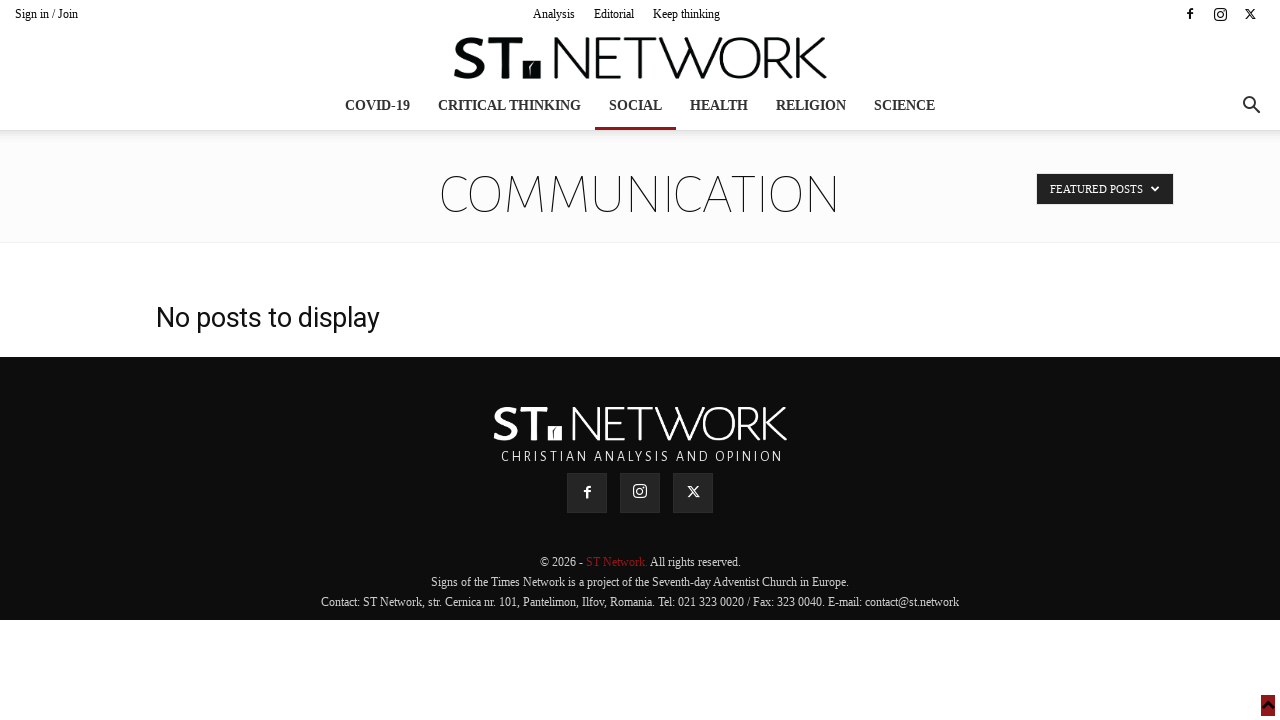

--- FILE ---
content_type: text/html; charset=UTF-8
request_url: https://st.network/social/psychology/communication?filter_by=featured
body_size: 19914
content:
<!doctype html >
<!--[if IE 8]>
<html class="ie8" lang="en"> <![endif]-->
<!--[if IE 9]>
<html class="ie9" lang="en"> <![endif]-->
<!--[if gt IE 8]><!-->
<html dir="ltr" lang="en-US" prefix="og: https://ogp.me/ns#"> <!--<![endif]-->
<head>
    <title>Communication | ST Network</title>
    <meta charset="UTF-8"/>
    <meta name="viewport" content="width=device-width, initial-scale=1.0">
    <link rel="pingback" href="https://st.network/xmlrpc.php"/>
    <meta property="fb:app_id" content="342125206130091"/>
    <link href="https://fonts.googleapis.com/css?family=Alegreya+Sans:100,100i,400,400i,700,700i&amp;subset=latin-ext"
          rel="stylesheet">
    
		<!-- All in One SEO 4.9.2 - aioseo.com -->
	<meta name="robots" content="max-image-preview:large" />
	<link rel="canonical" href="https://st.network/social/psychology/communication" />
	<meta name="generator" content="All in One SEO (AIOSEO) 4.9.2" />
		<script type="application/ld+json" class="aioseo-schema">
			{"@context":"https:\/\/schema.org","@graph":[{"@type":"BreadcrumbList","@id":"https:\/\/st.network\/social\/psychology\/communication#breadcrumblist","itemListElement":[{"@type":"ListItem","@id":"https:\/\/st.network#listItem","position":1,"name":"Home","item":"https:\/\/st.network","nextItem":{"@type":"ListItem","@id":"https:\/\/st.network\/social#listItem","name":"Social"}},{"@type":"ListItem","@id":"https:\/\/st.network\/social#listItem","position":2,"name":"Social","item":"https:\/\/st.network\/social","nextItem":{"@type":"ListItem","@id":"https:\/\/st.network\/social\/psychology#listItem","name":"Psychology"},"previousItem":{"@type":"ListItem","@id":"https:\/\/st.network#listItem","name":"Home"}},{"@type":"ListItem","@id":"https:\/\/st.network\/social\/psychology#listItem","position":3,"name":"Psychology","item":"https:\/\/st.network\/social\/psychology","nextItem":{"@type":"ListItem","@id":"https:\/\/st.network\/social\/psychology\/communication#listItem","name":"Communication"},"previousItem":{"@type":"ListItem","@id":"https:\/\/st.network\/social#listItem","name":"Social"}},{"@type":"ListItem","@id":"https:\/\/st.network\/social\/psychology\/communication#listItem","position":4,"name":"Communication","previousItem":{"@type":"ListItem","@id":"https:\/\/st.network\/social\/psychology#listItem","name":"Psychology"}}]},{"@type":"CollectionPage","@id":"https:\/\/st.network\/social\/psychology\/communication#collectionpage","url":"https:\/\/st.network\/social\/psychology\/communication","name":"Communication | ST Network","inLanguage":"en-US","isPartOf":{"@id":"https:\/\/st.network\/#website"},"breadcrumb":{"@id":"https:\/\/st.network\/social\/psychology\/communication#breadcrumblist"}},{"@type":"Organization","@id":"https:\/\/st.network\/#organization","name":"ST Network","description":"Keep thinking","url":"https:\/\/st.network\/","logo":{"@type":"ImageObject","url":"https:\/\/st.network\/wp-content\/uploads\/2020\/05\/st.network-logo.jpg","@id":"https:\/\/st.network\/social\/psychology\/communication\/#organizationLogo","width":1451,"height":1451,"caption":"St Network Logo"},"image":{"@id":"https:\/\/st.network\/social\/psychology\/communication\/#organizationLogo"}},{"@type":"WebSite","@id":"https:\/\/st.network\/#website","url":"https:\/\/st.network\/","name":"ST Network","description":"Keep thinking","inLanguage":"en-US","publisher":{"@id":"https:\/\/st.network\/#organization"}}]}
		</script>
		<!-- All in One SEO -->

<script type="text/javascript">
var trackScrolling=false;
var trackScrollingPercentage=false;
var ScrollingPercentageNumber=25;
var stLogInterval=10*1000;
var cutOffTime=900;
var trackNoEvents=false;
var trackNoMaxTime=false;
</script>
<link rel='dns-prefetch' href='//fonts.googleapis.com' />
<link rel="alternate" type="application/rss+xml" title="ST Network &raquo; Feed" href="https://st.network/feed" />
<link rel="alternate" type="application/rss+xml" title="ST Network &raquo; Comments Feed" href="https://st.network/comments/feed" />
<link rel="alternate" type="application/rss+xml" title="ST Network &raquo; Communication Category Feed" href="https://st.network/social/psychology/communication/feed" />
<style id='wp-img-auto-sizes-contain-inline-css' type='text/css'>
img:is([sizes=auto i],[sizes^="auto," i]){contain-intrinsic-size:3000px 1500px}
/*# sourceURL=wp-img-auto-sizes-contain-inline-css */
</style>

<link rel='stylesheet' id='selection-sharer-css' href='https://st.network/wp-content/plugins/selection-sharer/css/selection-sharer.css?ver=0.1' type='text/css' media='all' />
<style id='classic-theme-styles-inline-css' type='text/css'>
/*! This file is auto-generated */
.wp-block-button__link{color:#fff;background-color:#32373c;border-radius:9999px;box-shadow:none;text-decoration:none;padding:calc(.667em + 2px) calc(1.333em + 2px);font-size:1.125em}.wp-block-file__button{background:#32373c;color:#fff;text-decoration:none}
/*# sourceURL=/wp-includes/css/classic-themes.min.css */
</style>
<link rel='stylesheet' id='abt-css-css' href='https://st.network/wp-content/plugins/academic-bloggers-toolkit/css/frontend.css?ver=8.11.3' type='text/css' media='all' />
<link rel='stylesheet' id='td-plugin-multi-purpose-css' href='https://st.network/wp-content/plugins/td-composer/td-multi-purpose/style.css?ver=7cd248d7ca13c255207c3f8b916c3f00' type='text/css' media='all' />
<link crossorigin="anonymous" rel='stylesheet' id='google-fonts-style-css' href='https://fonts.googleapis.com/css?family=Alegreya+Sans%3A400%7COpen+Sans%3A400%2C600%2C700%7CRoboto%3A400%2C600%2C700&#038;display=swap&#038;ver=12.7.3' type='text/css' media='all' />
<link rel='stylesheet' id='better-image-credits-css' href='https://st.network/wp-content/plugins/better-image-credits/style.css?ver=1.0' type='text/css' media='all' />
<link rel='stylesheet' id='td-theme-css' href='https://st.network/wp-content/themes/Newspaper-child/style.css?ver=10.3.9.1' type='text/css' media='all' />
<style id='td-theme-inline-css' type='text/css'>@media (max-width:767px){.td-header-desktop-wrap{display:none}}@media (min-width:767px){.td-header-mobile-wrap{display:none}}</style>
<link rel='stylesheet' id='td-legacy-framework-front-style-css' href='https://st.network/wp-content/plugins/td-composer/legacy/Newspaper/assets/css/td_legacy_main.css?ver=7cd248d7ca13c255207c3f8b916c3f00' type='text/css' media='all' />
<link rel='stylesheet' id='td-standard-pack-framework-front-style-css' href='https://st.network/wp-content/plugins/td-standard-pack/Newspaper/assets/css/td_standard_pack_main.css?ver=c12e6da63ed2f212e87e44e5e9b9a302' type='text/css' media='all' />
<link rel='stylesheet' id='tdb_style_cloud_templates_front-css' href='https://st.network/wp-content/plugins/td-cloud-library/assets/css/tdb_main.css?ver=6127d3b6131f900b2e62bb855b13dc3b' type='text/css' media='all' />
<script type="text/javascript" src="https://st.network/wp-includes/js/jquery/jquery.min.js?ver=3.7.1" id="jquery-core-js"></script>
<script type="text/javascript" src="https://st.network/wp-includes/js/jquery/jquery-migrate.min.js?ver=3.4.1" id="jquery-migrate-js"></script>
<script type="text/javascript" src="//st.network/wp-content/plugins/revslider/sr6/assets/js/rbtools.min.js?ver=6.7.40" async id="tp-tools-js"></script>
<script type="text/javascript" src="//st.network/wp-content/plugins/revslider/sr6/assets/js/rs6.min.js?ver=6.7.40" async id="revmin-js"></script>
<link rel="https://api.w.org/" href="https://st.network/wp-json/" /><link rel="alternate" title="JSON" type="application/json" href="https://st.network/wp-json/wp/v2/categories/57" /><link rel="EditURI" type="application/rsd+xml" title="RSD" href="https://st.network/xmlrpc.php?rsd" />
<meta name="generator" content="WordPress 6.9" />
    <script>
        window.tdb_global_vars = {"wpRestUrl":"https:\/\/st.network\/wp-json\/","permalinkStructure":"\/%category%\/%postname%.html"};
        window.tdb_p_autoload_vars = {"isAjax":false,"isAdminBarShowing":false};
    </script>
    
    <style id="tdb-global-colors">:root{--accent-color:#fff}</style>

    
	<!-- There is no amphtml version available for this URL. --><meta name="generator" content="Powered by Slider Revolution 6.7.40 - responsive, Mobile-Friendly Slider Plugin for WordPress with comfortable drag and drop interface." />

<!-- JS generated by theme -->

<script type="text/javascript" id="td-generated-header-js">
    
    

	    var tdBlocksArray = []; //here we store all the items for the current page

	    // td_block class - each ajax block uses a object of this class for requests
	    function tdBlock() {
		    this.id = '';
		    this.block_type = 1; //block type id (1-234 etc)
		    this.atts = '';
		    this.td_column_number = '';
		    this.td_current_page = 1; //
		    this.post_count = 0; //from wp
		    this.found_posts = 0; //from wp
		    this.max_num_pages = 0; //from wp
		    this.td_filter_value = ''; //current live filter value
		    this.is_ajax_running = false;
		    this.td_user_action = ''; // load more or infinite loader (used by the animation)
		    this.header_color = '';
		    this.ajax_pagination_infinite_stop = ''; //show load more at page x
	    }

        // td_js_generator - mini detector
        ( function () {
            var htmlTag = document.getElementsByTagName("html")[0];

	        if ( navigator.userAgent.indexOf("MSIE 10.0") > -1 ) {
                htmlTag.className += ' ie10';
            }

            if ( !!navigator.userAgent.match(/Trident.*rv\:11\./) ) {
                htmlTag.className += ' ie11';
            }

	        if ( navigator.userAgent.indexOf("Edge") > -1 ) {
                htmlTag.className += ' ieEdge';
            }

            if ( /(iPad|iPhone|iPod)/g.test(navigator.userAgent) ) {
                htmlTag.className += ' td-md-is-ios';
            }

            var user_agent = navigator.userAgent.toLowerCase();
            if ( user_agent.indexOf("android") > -1 ) {
                htmlTag.className += ' td-md-is-android';
            }

            if ( -1 !== navigator.userAgent.indexOf('Mac OS X')  ) {
                htmlTag.className += ' td-md-is-os-x';
            }

            if ( /chrom(e|ium)/.test(navigator.userAgent.toLowerCase()) ) {
               htmlTag.className += ' td-md-is-chrome';
            }

            if ( -1 !== navigator.userAgent.indexOf('Firefox') ) {
                htmlTag.className += ' td-md-is-firefox';
            }

            if ( -1 !== navigator.userAgent.indexOf('Safari') && -1 === navigator.userAgent.indexOf('Chrome') ) {
                htmlTag.className += ' td-md-is-safari';
            }

            if( -1 !== navigator.userAgent.indexOf('IEMobile') ){
                htmlTag.className += ' td-md-is-iemobile';
            }

        })();

        var tdLocalCache = {};

        ( function () {
            "use strict";

            tdLocalCache = {
                data: {},
                remove: function (resource_id) {
                    delete tdLocalCache.data[resource_id];
                },
                exist: function (resource_id) {
                    return tdLocalCache.data.hasOwnProperty(resource_id) && tdLocalCache.data[resource_id] !== null;
                },
                get: function (resource_id) {
                    return tdLocalCache.data[resource_id];
                },
                set: function (resource_id, cachedData) {
                    tdLocalCache.remove(resource_id);
                    tdLocalCache.data[resource_id] = cachedData;
                }
            };
        })();

    
    
var td_viewport_interval_list=[{"limitBottom":767,"sidebarWidth":228},{"limitBottom":1018,"sidebarWidth":300},{"limitBottom":1140,"sidebarWidth":324}];
var td_animation_stack_effect="type0";
var tds_animation_stack=true;
var td_animation_stack_specific_selectors=".entry-thumb, img, .td-lazy-img";
var td_animation_stack_general_selectors=".td-animation-stack img, .td-animation-stack .entry-thumb, .post img, .td-animation-stack .td-lazy-img";
var tds_general_modal_image="yes";
var tdc_is_installed="yes";
var tdc_domain_active=false;
var td_ajax_url="https:\/\/st.network\/wp-admin\/admin-ajax.php?td_theme_name=Newspaper&v=12.7.3";
var td_get_template_directory_uri="https:\/\/st.network\/wp-content\/plugins\/td-composer\/legacy\/common";
var tds_snap_menu="snap";
var tds_logo_on_sticky="show_header_logo";
var tds_header_style="10";
var td_please_wait="Please wait...";
var td_email_user_pass_incorrect="User or password incorrect!";
var td_email_user_incorrect="Email or username incorrect!";
var td_email_incorrect="Email incorrect!";
var td_user_incorrect="Username incorrect!";
var td_email_user_empty="Email or username empty!";
var td_pass_empty="Pass empty!";
var td_pass_pattern_incorrect="Invalid Pass Pattern!";
var td_retype_pass_incorrect="Retyped Pass incorrect!";
var tds_more_articles_on_post_enable="";
var tds_more_articles_on_post_time_to_wait="";
var tds_more_articles_on_post_pages_distance_from_top=0;
var tds_captcha="";
var tds_theme_color_site_wide="#931619";
var tds_smart_sidebar="enabled";
var tdThemeName="Newspaper";
var tdThemeNameWl="Newspaper";
var td_magnific_popup_translation_tPrev="Previous (Left arrow key)";
var td_magnific_popup_translation_tNext="Next (Right arrow key)";
var td_magnific_popup_translation_tCounter="%curr% of %total%";
var td_magnific_popup_translation_ajax_tError="The content from %url% could not be loaded.";
var td_magnific_popup_translation_image_tError="The image #%curr% could not be loaded.";
var tdBlockNonce="a534d75931";
var tdMobileMenu="enabled";
var tdMobileSearch="enabled";
var tdDateNamesI18n={"month_names":["January","February","March","April","May","June","July","August","September","October","November","December"],"month_names_short":["Jan","Feb","Mar","Apr","May","Jun","Jul","Aug","Sep","Oct","Nov","Dec"],"day_names":["Sunday","Monday","Tuesday","Wednesday","Thursday","Friday","Saturday"],"day_names_short":["Sun","Mon","Tue","Wed","Thu","Fri","Sat"]};
var tdb_modal_confirm="Save";
var tdb_modal_cancel="Cancel";
var tdb_modal_confirm_alt="Yes";
var tdb_modal_cancel_alt="No";
var td_deploy_mode="deploy";
var td_ad_background_click_link="";
var td_ad_background_click_target="";
</script>


<!-- Header style compiled by theme -->

<style>@font-face{font-family:"geomanist-medium-webfont";src:local("geomanist-medium-webfont"),url("https://semneletimpului.ro/wp-content/uploads/2016/10/geomanist-medium-webfont.woff") format("woff");font-display:swap}@font-face{font-family:"Proxima-Nova-Light";src:local("Proxima-Nova-Light"),url("https://semneletimpului.ro/wp-content/uploads/2016/10/Proxima-Nova-Light.woff") format("woff");font-display:swap}@font-face{font-family:"Proxima-Nova-Rg-Regular";src:local("Proxima-Nova-Rg-Regular"),url("https://semneletimpului.ro/wp-content/uploads/2016/10/Proxima-Nova-Rg-Regular.woff") format("woff");font-display:swap}.td-page-content .widgettitle{color:#fff}ul.sf-menu>.menu-item>a{font-family:Proxima-Nova-Light;font-style:normal;text-transform:uppercase}.sf-menu ul .menu-item a{font-family:Proxima-Nova-Light}.td-mobile-content .td-mobile-main-menu>li>a{font-family:Proxima-Nova-Rg-Regular}.td-mobile-content .sub-menu a{font-family:Proxima-Nova-Rg-Regular}#td-mobile-nav,#td-mobile-nav .wpb_button,.td-search-wrap-mob{font-family:Proxima-Nova-Rg-Regular}.td-page-title,.td-category-title-holder .td-page-title{font-family:Proxima-Nova-Light}.td-page-content p,.td-page-content li,.td-page-content .td_block_text_with_title,.wpb_text_column p{font-family:Proxima-Nova-Rg-Regular}.td-page-content h1,.wpb_text_column h1{font-family:geomanist-medium-webfont}.td-page-content h2,.wpb_text_column h2{font-family:geomanist-medium-webfont;font-size:36px;line-height:32px}.td-page-content h3,.wpb_text_column h3{font-family:geomanist-medium-webfont}.td-page-content h4,.wpb_text_column h4{font-family:geomanist-medium-webfont}.td-page-content h5,.wpb_text_column h5{font-family:geomanist-medium-webfont}.td-page-content h6,.wpb_text_column h6{font-family:geomanist-medium-webfont}body,p{font-family:Proxima-Nova-Rg-Regular;font-size:14px}#bbpress-forums .bbp-header .bbp-forums,#bbpress-forums .bbp-header .bbp-topics,#bbpress-forums .bbp-header{font-family:Proxima-Nova-Rg-Regular}#bbpress-forums .hentry .bbp-forum-title,#bbpress-forums .hentry .bbp-topic-permalink{font-family:Proxima-Nova-Rg-Regular}#bbpress-forums .bbp-forums-list li{font-family:Proxima-Nova-Rg-Regular}#bbpress-forums .bbp-forum-info .bbp-forum-content{font-family:Proxima-Nova-Rg-Regular}#bbpress-forums div.bbp-forum-author a.bbp-author-name,#bbpress-forums div.bbp-topic-author a.bbp-author-name,#bbpress-forums div.bbp-reply-author a.bbp-author-name,#bbpress-forums div.bbp-search-author a.bbp-author-name,#bbpress-forums .bbp-forum-freshness .bbp-author-name,#bbpress-forums .bbp-topic-freshness a:last-child{font-family:Proxima-Nova-Rg-Regular}#bbpress-forums .hentry .bbp-topic-content p,#bbpress-forums .hentry .bbp-reply-content p{font-family:Proxima-Nova-Rg-Regular}#bbpress-forums div.bbp-template-notice p{font-family:Proxima-Nova-Rg-Regular}#bbpress-forums .bbp-pagination-count,#bbpress-forums .page-numbers{font-family:Proxima-Nova-Rg-Regular}#bbpress-forums .bbp-topic-started-by,#bbpress-forums .bbp-topic-started-by a,#bbpress-forums .bbp-topic-started-in,#bbpress-forums .bbp-topic-started-in a{font-family:Proxima-Nova-Rg-Regular}.white-popup-block,.white-popup-block .wpb_button{font-family:Proxima-Nova-Rg-Regular}:root{--td_theme_color:#931619;--td_slider_text:rgba(147,22,25,0.7);--td_text_header_color:#333333;--td_mobile_menu_color:#0d0d0d;--td_mobile_gradient_one_mob:#0d0d0d;--td_mobile_gradient_two_mob:##931619;--td_mobile_text_active_color:#931619;--td_mobile_button_color_mob:#0d0d0d;--td_page_title_color:#0d0d0d;--td_page_content_color:#0d0d0d;--td_page_h_color:#0d0d0d;--td_login_text_color:rgba(0,0,0,0.8);--td_login_button_color:#0d0d0d;--td_login_hover_background:#e7e7e7;--td_login_hover_color:#0d0d0d;--td_login_gradient_one:rgba(175,175,175,0.8);--td_login_gradient_two:#ffffff}@font-face{font-family:"geomanist-medium-webfont";src:local("geomanist-medium-webfont"),url("https://semneletimpului.ro/wp-content/uploads/2016/10/geomanist-medium-webfont.woff") format("woff");font-display:swap}@font-face{font-family:"Proxima-Nova-Light";src:local("Proxima-Nova-Light"),url("https://semneletimpului.ro/wp-content/uploads/2016/10/Proxima-Nova-Light.woff") format("woff");font-display:swap}@font-face{font-family:"Proxima-Nova-Rg-Regular";src:local("Proxima-Nova-Rg-Regular"),url("https://semneletimpului.ro/wp-content/uploads/2016/10/Proxima-Nova-Rg-Regular.woff") format("woff");font-display:swap}.td-header-style-12 .td-header-menu-wrap-full,.td-header-style-12 .td-affix,.td-grid-style-1.td-hover-1 .td-big-grid-post:hover .td-post-category,.td-grid-style-5.td-hover-1 .td-big-grid-post:hover .td-post-category,.td_category_template_3 .td-current-sub-category,.td_category_template_8 .td-category-header .td-category a.td-current-sub-category,.td_category_template_4 .td-category-siblings .td-category a:hover,.td_block_big_grid_9.td-grid-style-1 .td-post-category,.td_block_big_grid_9.td-grid-style-5 .td-post-category,.td-grid-style-6.td-hover-1 .td-module-thumb:after,.tdm-menu-active-style5 .td-header-menu-wrap .sf-menu>.current-menu-item>a,.tdm-menu-active-style5 .td-header-menu-wrap .sf-menu>.current-menu-ancestor>a,.tdm-menu-active-style5 .td-header-menu-wrap .sf-menu>.current-category-ancestor>a,.tdm-menu-active-style5 .td-header-menu-wrap .sf-menu>li>a:hover,.tdm-menu-active-style5 .td-header-menu-wrap .sf-menu>.sfHover>a{background-color:#931619}.td_mega_menu_sub_cats .cur-sub-cat,.td-mega-span h3 a:hover,.td_mod_mega_menu:hover .entry-title a,.header-search-wrap .result-msg a:hover,.td-header-top-menu .td-drop-down-search .td_module_wrap:hover .entry-title a,.td-header-top-menu .td-icon-search:hover,.td-header-wrap .result-msg a:hover,.top-header-menu li a:hover,.top-header-menu .current-menu-item>a,.top-header-menu .current-menu-ancestor>a,.top-header-menu .current-category-ancestor>a,.td-social-icon-wrap>a:hover,.td-header-sp-top-widget .td-social-icon-wrap a:hover,.td_mod_related_posts:hover h3>a,.td-post-template-11 .td-related-title .td-related-left:hover,.td-post-template-11 .td-related-title .td-related-right:hover,.td-post-template-11 .td-related-title .td-cur-simple-item,.td-post-template-11 .td_block_related_posts .td-next-prev-wrap a:hover,.td-category-header .td-pulldown-category-filter-link:hover,.td-category-siblings .td-subcat-dropdown a:hover,.td-category-siblings .td-subcat-dropdown a.td-current-sub-category,.footer-text-wrap .footer-email-wrap a,.footer-social-wrap a:hover,.td_module_17 .td-read-more a:hover,.td_module_18 .td-read-more a:hover,.td_module_19 .td-post-author-name a:hover,.td-pulldown-syle-2 .td-subcat-dropdown:hover .td-subcat-more span,.td-pulldown-syle-2 .td-subcat-dropdown:hover .td-subcat-more i,.td-pulldown-syle-3 .td-subcat-dropdown:hover .td-subcat-more span,.td-pulldown-syle-3 .td-subcat-dropdown:hover .td-subcat-more i,.tdm-menu-active-style3 .tdm-header.td-header-wrap .sf-menu>.current-category-ancestor>a,.tdm-menu-active-style3 .tdm-header.td-header-wrap .sf-menu>.current-menu-ancestor>a,.tdm-menu-active-style3 .tdm-header.td-header-wrap .sf-menu>.current-menu-item>a,.tdm-menu-active-style3 .tdm-header.td-header-wrap .sf-menu>.sfHover>a,.tdm-menu-active-style3 .tdm-header.td-header-wrap .sf-menu>li>a:hover{color:#931619}.td-mega-menu-page .wpb_content_element ul li a:hover,.td-theme-wrap .td-aj-search-results .td_module_wrap:hover .entry-title a,.td-theme-wrap .header-search-wrap .result-msg a:hover{color:#931619!important}.td_category_template_8 .td-category-header .td-category a.td-current-sub-category,.td_category_template_4 .td-category-siblings .td-category a:hover,.tdm-menu-active-style4 .tdm-header .sf-menu>.current-menu-item>a,.tdm-menu-active-style4 .tdm-header .sf-menu>.current-menu-ancestor>a,.tdm-menu-active-style4 .tdm-header .sf-menu>.current-category-ancestor>a,.tdm-menu-active-style4 .tdm-header .sf-menu>li>a:hover,.tdm-menu-active-style4 .tdm-header .sf-menu>.sfHover>a{border-color:#931619}.td-header-wrap .td-header-top-menu-full,.td-header-wrap .top-header-menu .sub-menu,.tdm-header-style-1.td-header-wrap .td-header-top-menu-full,.tdm-header-style-1.td-header-wrap .top-header-menu .sub-menu,.tdm-header-style-2.td-header-wrap .td-header-top-menu-full,.tdm-header-style-2.td-header-wrap .top-header-menu .sub-menu,.tdm-header-style-3.td-header-wrap .td-header-top-menu-full,.tdm-header-style-3.td-header-wrap .top-header-menu .sub-menu{background-color:#ffffff}.td-header-style-8 .td-header-top-menu-full{background-color:transparent}.td-header-style-8 .td-header-top-menu-full .td-header-top-menu{background-color:#ffffff;padding-left:15px;padding-right:15px}.td-header-wrap .td-header-top-menu-full .td-header-top-menu,.td-header-wrap .td-header-top-menu-full{border-bottom:none}.td-header-top-menu,.td-header-top-menu a,.td-header-wrap .td-header-top-menu-full .td-header-top-menu,.td-header-wrap .td-header-top-menu-full a,.td-header-style-8 .td-header-top-menu,.td-header-style-8 .td-header-top-menu a,.td-header-top-menu .td-drop-down-search .entry-title a{color:#0d0d0d}.top-header-menu .current-menu-item>a,.top-header-menu .current-menu-ancestor>a,.top-header-menu .current-category-ancestor>a,.top-header-menu li a:hover,.td-header-sp-top-widget .td-icon-search:hover{color:#931619}.td-header-wrap .td-header-sp-top-widget .td-icon-font,.td-header-style-7 .td-header-top-menu .td-social-icon-wrap .td-icon-font{color:#0d0d0d}.td-header-wrap .td-header-menu-wrap-full,.td-header-menu-wrap.td-affix,.td-header-style-3 .td-header-main-menu,.td-header-style-3 .td-affix .td-header-main-menu,.td-header-style-4 .td-header-main-menu,.td-header-style-4 .td-affix .td-header-main-menu,.td-header-style-8 .td-header-menu-wrap.td-affix,.td-header-style-8 .td-header-top-menu-full{background-color:#ffffff}.td-boxed-layout .td-header-style-3 .td-header-menu-wrap,.td-boxed-layout .td-header-style-4 .td-header-menu-wrap,.td-header-style-3 .td_stretch_content .td-header-menu-wrap,.td-header-style-4 .td_stretch_content .td-header-menu-wrap{background-color:#ffffff!important}@media (min-width:1019px){.td-header-style-1 .td-header-sp-recs,.td-header-style-1 .td-header-sp-logo{margin-bottom:28px}}@media (min-width:768px) and (max-width:1018px){.td-header-style-1 .td-header-sp-recs,.td-header-style-1 .td-header-sp-logo{margin-bottom:14px}}.td-header-style-7 .td-header-top-menu{border-bottom:none}.sf-menu>.current-menu-item>a:after,.sf-menu>.current-menu-ancestor>a:after,.sf-menu>.current-category-ancestor>a:after,.sf-menu>li:hover>a:after,.sf-menu>.sfHover>a:after,.td_block_mega_menu .td-next-prev-wrap a:hover,.td-mega-span .td-post-category:hover,.td-header-wrap .black-menu .sf-menu>li>a:hover,.td-header-wrap .black-menu .sf-menu>.current-menu-ancestor>a,.td-header-wrap .black-menu .sf-menu>.sfHover>a,.td-header-wrap .black-menu .sf-menu>.current-menu-item>a,.td-header-wrap .black-menu .sf-menu>.current-menu-ancestor>a,.td-header-wrap .black-menu .sf-menu>.current-category-ancestor>a,.tdm-menu-active-style5 .tdm-header .td-header-menu-wrap .sf-menu>.current-menu-item>a,.tdm-menu-active-style5 .tdm-header .td-header-menu-wrap .sf-menu>.current-menu-ancestor>a,.tdm-menu-active-style5 .tdm-header .td-header-menu-wrap .sf-menu>.current-category-ancestor>a,.tdm-menu-active-style5 .tdm-header .td-header-menu-wrap .sf-menu>li>a:hover,.tdm-menu-active-style5 .tdm-header .td-header-menu-wrap .sf-menu>.sfHover>a{background-color:#931619}.td_block_mega_menu .td-next-prev-wrap a:hover,.tdm-menu-active-style4 .tdm-header .sf-menu>.current-menu-item>a,.tdm-menu-active-style4 .tdm-header .sf-menu>.current-menu-ancestor>a,.tdm-menu-active-style4 .tdm-header .sf-menu>.current-category-ancestor>a,.tdm-menu-active-style4 .tdm-header .sf-menu>li>a:hover,.tdm-menu-active-style4 .tdm-header .sf-menu>.sfHover>a{border-color:#931619}.header-search-wrap .td-drop-down-search:before{border-color:transparent transparent #931619 transparent}.td_mega_menu_sub_cats .cur-sub-cat,.td_mod_mega_menu:hover .entry-title a,.td-theme-wrap .sf-menu ul .td-menu-item>a:hover,.td-theme-wrap .sf-menu ul .sfHover>a,.td-theme-wrap .sf-menu ul .current-menu-ancestor>a,.td-theme-wrap .sf-menu ul .current-category-ancestor>a,.td-theme-wrap .sf-menu ul .current-menu-item>a,.tdm-menu-active-style3 .tdm-header.td-header-wrap .sf-menu>.current-menu-item>a,.tdm-menu-active-style3 .tdm-header.td-header-wrap .sf-menu>.current-menu-ancestor>a,.tdm-menu-active-style3 .tdm-header.td-header-wrap .sf-menu>.current-category-ancestor>a,.tdm-menu-active-style3 .tdm-header.td-header-wrap .sf-menu>li>a:hover,.tdm-menu-active-style3 .tdm-header.td-header-wrap .sf-menu>.sfHover>a{color:#931619}.td-header-wrap .td-header-menu-wrap .sf-menu>li>a,.td-header-wrap .td-header-menu-social .td-social-icon-wrap a,.td-header-style-4 .td-header-menu-social .td-social-icon-wrap i,.td-header-style-5 .td-header-menu-social .td-social-icon-wrap i,.td-header-style-6 .td-header-menu-social .td-social-icon-wrap i,.td-header-style-12 .td-header-menu-social .td-social-icon-wrap i,.td-header-wrap .header-search-wrap #td-header-search-button .td-icon-search{color:#333333}.td-header-wrap .td-header-menu-social+.td-search-wrapper #td-header-search-button:before{background-color:#333333}ul.sf-menu>.td-menu-item>a,.td-theme-wrap .td-header-menu-social{font-family:Proxima-Nova-Light;font-style:normal;text-transform:uppercase}.sf-menu ul .td-menu-item a{font-family:Proxima-Nova-Light}.td-banner-wrap-full,.td-header-style-11 .td-logo-wrap-full{background-color:#ffffff}.td-header-style-11 .td-logo-wrap-full{border-bottom:0}@media (min-width:1019px){.td-header-style-2 .td-header-sp-recs,.td-header-style-5 .td-a-rec-id-header>div,.td-header-style-5 .td-g-rec-id-header>.adsbygoogle,.td-header-style-6 .td-a-rec-id-header>div,.td-header-style-6 .td-g-rec-id-header>.adsbygoogle,.td-header-style-7 .td-a-rec-id-header>div,.td-header-style-7 .td-g-rec-id-header>.adsbygoogle,.td-header-style-8 .td-a-rec-id-header>div,.td-header-style-8 .td-g-rec-id-header>.adsbygoogle,.td-header-style-12 .td-a-rec-id-header>div,.td-header-style-12 .td-g-rec-id-header>.adsbygoogle{margin-bottom:24px!important}}@media (min-width:768px) and (max-width:1018px){.td-header-style-2 .td-header-sp-recs,.td-header-style-5 .td-a-rec-id-header>div,.td-header-style-5 .td-g-rec-id-header>.adsbygoogle,.td-header-style-6 .td-a-rec-id-header>div,.td-header-style-6 .td-g-rec-id-header>.adsbygoogle,.td-header-style-7 .td-a-rec-id-header>div,.td-header-style-7 .td-g-rec-id-header>.adsbygoogle,.td-header-style-8 .td-a-rec-id-header>div,.td-header-style-8 .td-g-rec-id-header>.adsbygoogle,.td-header-style-12 .td-a-rec-id-header>div,.td-header-style-12 .td-g-rec-id-header>.adsbygoogle{margin-bottom:14px!important}}.td-header-wrap .td-logo-text-container .td-logo-text{color:#0d0d0d}.td-footer-wrapper,.td-footer-wrapper .td_block_template_7 .td-block-title>*,.td-footer-wrapper .td_block_template_17 .td-block-title,.td-footer-wrapper .td-block-title-wrap .td-wrapper-pulldown-filter{background-color:#0d0d0d}.post .td-post-header .entry-title{color:#ffffff}.td_module_15 .entry-title a{color:#ffffff}.td-post-content,.td-post-content p{color:#0d0d0d}.td-post-content h1,.td-post-content h2,.td-post-content h3,.td-post-content h4,.td-post-content h5,.td-post-content h6{color:#0d0d0d}.post blockquote p,.page blockquote p{color:#931619}.post .td_quote_box,.page .td_quote_box{border-color:#931619}.block-title>span,.block-title>a,.widgettitle,body .td-trending-now-title,.wpb_tabs li a,.vc_tta-container .vc_tta-color-grey.vc_tta-tabs-position-top.vc_tta-style-classic .vc_tta-tabs-container .vc_tta-tab>a,.td-theme-wrap .td-related-title a,.woocommerce div.product .woocommerce-tabs ul.tabs li a,.woocommerce .product .products h2:not(.woocommerce-loop-product__title),.td-theme-wrap .td-block-title{font-family:"Alegreya Sans";font-size:28px}.td_module_wrap .td-post-author-name a{font-family:Proxima-Nova-Rg-Regular;font-size:14px;font-weight:normal;text-transform:uppercase}.td-post-date .entry-date{font-family:Proxima-Nova-Rg-Regular;font-size:14px;font-weight:normal;text-transform:uppercase}.td-module-comments a,.td-post-views span,.td-post-comments a{font-family:Proxima-Nova-Rg-Regular}.td-big-grid-meta .td-post-category,.td_module_wrap .td-post-category,.td-module-image .td-post-category{font-family:Proxima-Nova-Rg-Regular;font-weight:bold}.top-header-menu>li>a,.td-weather-top-widget .td-weather-now .td-big-degrees,.td-weather-top-widget .td-weather-header .td-weather-city,.td-header-sp-top-menu .td_data_time{font-family:Proxima-Nova-Light;font-size:12px}.top-header-menu .menu-item-has-children li a{font-family:Proxima-Nova-Light;font-size:12px}.td_mod_mega_menu .item-details a{font-family:geomanist-medium-webfont;font-size:17px}.td_mega_menu_sub_cats .block-mega-child-cats a{font-family:Proxima-Nova-Light;font-size:16px;font-weight:normal}.td-subcat-filter .td-subcat-dropdown a,.td-subcat-filter .td-subcat-list a,.td-subcat-filter .td-subcat-dropdown span{font-family:Proxima-Nova-Rg-Regular}.td-excerpt,.td_module_14 .td-excerpt{font-family:Proxima-Nova-Rg-Regular;font-size:16px;line-height:19px}.td-theme-slider.iosSlider-col-1 .td-module-title{font-family:geomanist-medium-webfont}.td-theme-slider.iosSlider-col-2 .td-module-title{font-family:geomanist-medium-webfont}.td-theme-slider.iosSlider-col-3 .td-module-title{font-family:geomanist-medium-webfont}.homepage-post .td-post-template-8 .td-post-header .entry-title{font-family:geomanist-medium-webfont}.td_module_wrap .td-module-title{font-family:geomanist-medium-webfont}.td_module_1 .td-module-title{font-family:geomanist-medium-webfont;font-size:24px;line-height:26px}.td_module_2 .td-module-title{font-family:geomanist-medium-webfont;font-size:24px;line-height:26px}.td_module_3 .td-module-title{font-family:geomanist-medium-webfont;font-size:24px;line-height:26px}.td_module_4 .td-module-title{font-family:geomanist-medium-webfont;font-size:24px;line-height:26px}.td_module_5 .td-module-title{font-family:geomanist-medium-webfont;font-size:24px;line-height:26px}.td_module_6 .td-module-title{font-family:geomanist-medium-webfont;font-size:20px;line-height:21px}.td_module_7 .td-module-title{font-family:geomanist-medium-webfont}.td_module_8 .td-module-title{font-family:geomanist-medium-webfont;font-size:20px;line-height:21px}.td_module_9 .td-module-title{font-family:geomanist-medium-webfont;font-size:20px;line-height:21px}.td_module_10 .td-module-title{font-family:geomanist-medium-webfont;font-size:38px;line-height:38px}.td_module_11 .td-module-title{font-family:geomanist-medium-webfont}.td_module_12 .td-module-title{font-family:geomanist-medium-webfont}.td_module_13 .td-module-title{font-family:geomanist-medium-webfont}.td_module_14 .td-module-title{font-family:geomanist-medium-webfont}.td_module_15 .entry-title{font-family:geomanist-medium-webfont}.td_module_16 .td-module-title{font-family:geomanist-medium-webfont}.td_module_17 .td-module-title{font-family:geomanist-medium-webfont}.td_module_18 .td-module-title{font-family:geomanist-medium-webfont}.td_module_19 .td-module-title{font-family:geomanist-medium-webfont}.td_block_trending_now .entry-title,.td-theme-slider .td-module-title,.td-big-grid-post .entry-title{font-family:geomanist-medium-webfont}.td_block_trending_now .entry-title{font-family:geomanist-medium-webfont}.td_module_mx1 .td-module-title{font-family:geomanist-medium-webfont}.td_module_mx2 .td-module-title{font-family:geomanist-medium-webfont;font-size:18px;line-height:18px}.td_module_mx3 .td-module-title{font-family:geomanist-medium-webfont}.td_module_mx4 .td-module-title{font-family:geomanist-medium-webfont;font-size:20px;line-height:21px}.td_module_mx7 .td-module-title{font-family:geomanist-medium-webfont;font-size:20px;line-height:21px}.td_module_mx8 .td-module-title{font-family:geomanist-medium-webfont;font-size:38px;line-height:38px}.td_module_mx9 .td-module-title{font-family:geomanist-medium-webfont}.td_module_mx16 .td-module-title{font-family:geomanist-medium-webfont}.td_module_mx17 .td-module-title{font-family:geomanist-medium-webfont}.td-big-grid-post.td-big-thumb .td-big-grid-meta,.td-big-thumb .td-big-grid-meta .entry-title{font-family:geomanist-medium-webfont}.td-big-grid-post.td-medium-thumb .td-big-grid-meta,.td-medium-thumb .td-big-grid-meta .entry-title{font-family:geomanist-medium-webfont}.td-big-grid-post.td-small-thumb .td-big-grid-meta,.td-small-thumb .td-big-grid-meta .entry-title{font-family:geomanist-medium-webfont;font-size:22px}.td-big-grid-post.td-tiny-thumb .td-big-grid-meta,.td-tiny-thumb .td-big-grid-meta .entry-title{font-family:geomanist-medium-webfont}.post .td-post-header .entry-title{font-family:geomanist-medium-webfont}.td-post-template-default .td-post-header .entry-title{font-family:geomanist-medium-webfont}.td-post-template-1 .td-post-header .entry-title{font-family:geomanist-medium-webfont}.td-post-template-2 .td-post-header .entry-title{font-family:geomanist-medium-webfont}.td-post-template-3 .td-post-header .entry-title{font-family:geomanist-medium-webfont}.td-post-template-4 .td-post-header .entry-title{font-family:geomanist-medium-webfont}.td-post-template-5 .td-post-header .entry-title{font-family:geomanist-medium-webfont}.td-post-template-6 .td-post-header .entry-title{font-family:geomanist-medium-webfont}.td-post-template-7 .td-post-header .entry-title{font-family:geomanist-medium-webfont;font-size:52px;line-height:56px}.td-post-template-8 .td-post-header .entry-title{font-family:geomanist-medium-webfont}.td-post-template-9 .td-post-header .entry-title{font-family:geomanist-medium-webfont}.td-post-template-10 .td-post-header .entry-title{font-family:geomanist-medium-webfont}.td-post-template-11 .td-post-header .entry-title{font-family:geomanist-medium-webfont}.td-post-template-12 .td-post-header .entry-title{font-family:geomanist-medium-webfont}.td-post-template-13 .td-post-header .entry-title{font-family:geomanist-medium-webfont}.td-post-content p,.td-post-content{font-family:Proxima-Nova-Rg-Regular;font-size:18px;line-height:28px;font-weight:normal}.post blockquote p,.page blockquote p,.td-post-text-content blockquote p{font-family:Proxima-Nova-Light;font-size:28px;line-height:32px;font-style:normal;text-transform:none}.post .td_quote_box p,.page .td_quote_box p{font-family:Proxima-Nova-Light;font-size:28px;line-height:30px;font-style:normal;text-transform:none}.post .td_pull_quote p,.page .td_pull_quote p,.post .wp-block-pullquote blockquote p,.page .wp-block-pullquote blockquote p{font-family:Proxima-Nova-Light;font-size:28px;font-style:normal;text-transform:none}.td-post-content li{font-family:Proxima-Nova-Light;font-size:16px;line-height:5px}.td-post-content h1{font-family:Proxima-Nova-Light;font-size:22px;line-height:32px}.td-post-content h2{font-family:geomanist-medium-webfont;font-size:32px}.td-post-content h3{font-family:geomanist-medium-webfont;font-size:24px}.td-post-content h4{font-family:geomanist-medium-webfont;font-size:18px}.td-post-content h5{font-family:geomanist-medium-webfont;font-size:16px}.td-post-content h6{font-family:Proxima-Nova-Light;font-size:16px;line-height:24px}.post .td-category a{font-family:Proxima-Nova-Light}.post header .td-post-author-name,.post header .td-post-author-name a{font-family:Proxima-Nova-Light}.post header .td-post-date .entry-date{font-family:Proxima-Nova-Light}.post header .td-post-views span,.post header .td-post-comments{font-family:Proxima-Nova-Light;font-size:14px}.post .td-post-source-tags a,.post .td-post-source-tags span{font-family:Proxima-Nova-Light}.post .td-post-next-prev-content span{font-family:Proxima-Nova-Light}.post .td-post-next-prev-content a{font-family:geomanist-medium-webfont}.post .author-box-wrap .td-author-name a{font-family:Proxima-Nova-Rg-Regular}.post .author-box-wrap .td-author-url a{font-family:Proxima-Nova-Light}.post .author-box-wrap .td-author-description{font-family:Proxima-Nova-Rg-Regular}.wp-caption-text,.wp-caption-dd,.wp-block-image figcaption{font-family:Proxima-Nova-Light;font-size:12px}.td-post-template-default .td-post-sub-title,.td-post-template-1 .td-post-sub-title,.td-post-template-4 .td-post-sub-title,.td-post-template-5 .td-post-sub-title,.td-post-template-9 .td-post-sub-title,.td-post-template-10 .td-post-sub-title,.td-post-template-11 .td-post-sub-title{font-family:Proxima-Nova-Light}.td_block_related_posts .entry-title a{font-family:geomanist-medium-webfont;font-size:16px}.post .td-post-share-title{font-family:Proxima-Nova-Light}.td-post-template-2 .td-post-sub-title,.td-post-template-3 .td-post-sub-title,.td-post-template-6 .td-post-sub-title,.td-post-template-7 .td-post-sub-title,.td-post-template-8 .td-post-sub-title{font-family:Proxima-Nova-Light}.footer-text-wrap{font-family:"Alegreya Sans";text-transform:uppercase}.td-sub-footer-copy{font-family:Proxima-Nova-Rg-Regular;font-size:12px}.td-sub-footer-menu ul li a{font-family:Proxima-Nova-Rg-Regular;font-size:12px}.entry-crumbs a,.entry-crumbs span,#bbpress-forums .bbp-breadcrumb a,#bbpress-forums .bbp-breadcrumb .bbp-breadcrumb-current{font-family:Proxima-Nova-Rg-Regular}.td-trending-now-display-area .entry-title{font-family:Proxima-Nova-Rg-Regular}.page-nav a,.page-nav span{font-family:Proxima-Nova-Rg-Regular}#td-outer-wrap span.dropcap,#td-outer-wrap p.has-drop-cap:not(:focus)::first-letter{font-family:Proxima-Nova-Rg-Regular}.widget_archive a,.widget_calendar,.widget_categories a,.widget_nav_menu a,.widget_meta a,.widget_pages a,.widget_recent_comments a,.widget_recent_entries a,.widget_text .textwidget,.widget_tag_cloud a,.widget_search input,.woocommerce .product-categories a,.widget_display_forums a,.widget_display_replies a,.widget_display_topics a,.widget_display_views a,.widget_display_stats{font-family:geomanist-medium-webfont;font-size:18px;line-height:20px}input[type="submit"],.td-read-more a,.vc_btn,.woocommerce a.button,.woocommerce button.button,.woocommerce #respond input#submit{font-family:Proxima-Nova-Rg-Regular}.woocommerce .product a .woocommerce-loop-product__title,.woocommerce .widget.woocommerce .product_list_widget a,.woocommerce-cart .woocommerce .product-name a{font-family:geomanist-medium-webfont}.woocommerce .product .summary .product_title{font-family:geomanist-medium-webfont}.category .td-category a{font-family:Proxima-Nova-Rg-Regular}@font-face{font-family:"geomanist-medium-webfont";src:local("geomanist-medium-webfont"),url("https://semneletimpului.ro/wp-content/uploads/2016/10/geomanist-medium-webfont.woff") format("woff");font-display:swap}@font-face{font-family:"Proxima-Nova-Light";src:local("Proxima-Nova-Light"),url("https://semneletimpului.ro/wp-content/uploads/2016/10/Proxima-Nova-Light.woff") format("woff");font-display:swap}@font-face{font-family:"Proxima-Nova-Rg-Regular";src:local("Proxima-Nova-Rg-Regular"),url("https://semneletimpului.ro/wp-content/uploads/2016/10/Proxima-Nova-Rg-Regular.woff") format("woff");font-display:swap}.td-page-content .widgettitle{color:#fff}ul.sf-menu>.menu-item>a{font-family:Proxima-Nova-Light;font-style:normal;text-transform:uppercase}.sf-menu ul .menu-item a{font-family:Proxima-Nova-Light}.td-mobile-content .td-mobile-main-menu>li>a{font-family:Proxima-Nova-Rg-Regular}.td-mobile-content .sub-menu a{font-family:Proxima-Nova-Rg-Regular}#td-mobile-nav,#td-mobile-nav .wpb_button,.td-search-wrap-mob{font-family:Proxima-Nova-Rg-Regular}.td-page-title,.td-category-title-holder .td-page-title{font-family:Proxima-Nova-Light}.td-page-content p,.td-page-content li,.td-page-content .td_block_text_with_title,.wpb_text_column p{font-family:Proxima-Nova-Rg-Regular}.td-page-content h1,.wpb_text_column h1{font-family:geomanist-medium-webfont}.td-page-content h2,.wpb_text_column h2{font-family:geomanist-medium-webfont;font-size:36px;line-height:32px}.td-page-content h3,.wpb_text_column h3{font-family:geomanist-medium-webfont}.td-page-content h4,.wpb_text_column h4{font-family:geomanist-medium-webfont}.td-page-content h5,.wpb_text_column h5{font-family:geomanist-medium-webfont}.td-page-content h6,.wpb_text_column h6{font-family:geomanist-medium-webfont}body,p{font-family:Proxima-Nova-Rg-Regular;font-size:14px}#bbpress-forums .bbp-header .bbp-forums,#bbpress-forums .bbp-header .bbp-topics,#bbpress-forums .bbp-header{font-family:Proxima-Nova-Rg-Regular}#bbpress-forums .hentry .bbp-forum-title,#bbpress-forums .hentry .bbp-topic-permalink{font-family:Proxima-Nova-Rg-Regular}#bbpress-forums .bbp-forums-list li{font-family:Proxima-Nova-Rg-Regular}#bbpress-forums .bbp-forum-info .bbp-forum-content{font-family:Proxima-Nova-Rg-Regular}#bbpress-forums div.bbp-forum-author a.bbp-author-name,#bbpress-forums div.bbp-topic-author a.bbp-author-name,#bbpress-forums div.bbp-reply-author a.bbp-author-name,#bbpress-forums div.bbp-search-author a.bbp-author-name,#bbpress-forums .bbp-forum-freshness .bbp-author-name,#bbpress-forums .bbp-topic-freshness a:last-child{font-family:Proxima-Nova-Rg-Regular}#bbpress-forums .hentry .bbp-topic-content p,#bbpress-forums .hentry .bbp-reply-content p{font-family:Proxima-Nova-Rg-Regular}#bbpress-forums div.bbp-template-notice p{font-family:Proxima-Nova-Rg-Regular}#bbpress-forums .bbp-pagination-count,#bbpress-forums .page-numbers{font-family:Proxima-Nova-Rg-Regular}#bbpress-forums .bbp-topic-started-by,#bbpress-forums .bbp-topic-started-by a,#bbpress-forums .bbp-topic-started-in,#bbpress-forums .bbp-topic-started-in a{font-family:Proxima-Nova-Rg-Regular}.white-popup-block,.white-popup-block .wpb_button{font-family:Proxima-Nova-Rg-Regular}:root{--td_theme_color:#931619;--td_slider_text:rgba(147,22,25,0.7);--td_text_header_color:#333333;--td_mobile_menu_color:#0d0d0d;--td_mobile_gradient_one_mob:#0d0d0d;--td_mobile_gradient_two_mob:##931619;--td_mobile_text_active_color:#931619;--td_mobile_button_color_mob:#0d0d0d;--td_page_title_color:#0d0d0d;--td_page_content_color:#0d0d0d;--td_page_h_color:#0d0d0d;--td_login_text_color:rgba(0,0,0,0.8);--td_login_button_color:#0d0d0d;--td_login_hover_background:#e7e7e7;--td_login_hover_color:#0d0d0d;--td_login_gradient_one:rgba(175,175,175,0.8);--td_login_gradient_two:#ffffff}@font-face{font-family:"geomanist-medium-webfont";src:local("geomanist-medium-webfont"),url("https://semneletimpului.ro/wp-content/uploads/2016/10/geomanist-medium-webfont.woff") format("woff");font-display:swap}@font-face{font-family:"Proxima-Nova-Light";src:local("Proxima-Nova-Light"),url("https://semneletimpului.ro/wp-content/uploads/2016/10/Proxima-Nova-Light.woff") format("woff");font-display:swap}@font-face{font-family:"Proxima-Nova-Rg-Regular";src:local("Proxima-Nova-Rg-Regular"),url("https://semneletimpului.ro/wp-content/uploads/2016/10/Proxima-Nova-Rg-Regular.woff") format("woff");font-display:swap}.td-header-style-12 .td-header-menu-wrap-full,.td-header-style-12 .td-affix,.td-grid-style-1.td-hover-1 .td-big-grid-post:hover .td-post-category,.td-grid-style-5.td-hover-1 .td-big-grid-post:hover .td-post-category,.td_category_template_3 .td-current-sub-category,.td_category_template_8 .td-category-header .td-category a.td-current-sub-category,.td_category_template_4 .td-category-siblings .td-category a:hover,.td_block_big_grid_9.td-grid-style-1 .td-post-category,.td_block_big_grid_9.td-grid-style-5 .td-post-category,.td-grid-style-6.td-hover-1 .td-module-thumb:after,.tdm-menu-active-style5 .td-header-menu-wrap .sf-menu>.current-menu-item>a,.tdm-menu-active-style5 .td-header-menu-wrap .sf-menu>.current-menu-ancestor>a,.tdm-menu-active-style5 .td-header-menu-wrap .sf-menu>.current-category-ancestor>a,.tdm-menu-active-style5 .td-header-menu-wrap .sf-menu>li>a:hover,.tdm-menu-active-style5 .td-header-menu-wrap .sf-menu>.sfHover>a{background-color:#931619}.td_mega_menu_sub_cats .cur-sub-cat,.td-mega-span h3 a:hover,.td_mod_mega_menu:hover .entry-title a,.header-search-wrap .result-msg a:hover,.td-header-top-menu .td-drop-down-search .td_module_wrap:hover .entry-title a,.td-header-top-menu .td-icon-search:hover,.td-header-wrap .result-msg a:hover,.top-header-menu li a:hover,.top-header-menu .current-menu-item>a,.top-header-menu .current-menu-ancestor>a,.top-header-menu .current-category-ancestor>a,.td-social-icon-wrap>a:hover,.td-header-sp-top-widget .td-social-icon-wrap a:hover,.td_mod_related_posts:hover h3>a,.td-post-template-11 .td-related-title .td-related-left:hover,.td-post-template-11 .td-related-title .td-related-right:hover,.td-post-template-11 .td-related-title .td-cur-simple-item,.td-post-template-11 .td_block_related_posts .td-next-prev-wrap a:hover,.td-category-header .td-pulldown-category-filter-link:hover,.td-category-siblings .td-subcat-dropdown a:hover,.td-category-siblings .td-subcat-dropdown a.td-current-sub-category,.footer-text-wrap .footer-email-wrap a,.footer-social-wrap a:hover,.td_module_17 .td-read-more a:hover,.td_module_18 .td-read-more a:hover,.td_module_19 .td-post-author-name a:hover,.td-pulldown-syle-2 .td-subcat-dropdown:hover .td-subcat-more span,.td-pulldown-syle-2 .td-subcat-dropdown:hover .td-subcat-more i,.td-pulldown-syle-3 .td-subcat-dropdown:hover .td-subcat-more span,.td-pulldown-syle-3 .td-subcat-dropdown:hover .td-subcat-more i,.tdm-menu-active-style3 .tdm-header.td-header-wrap .sf-menu>.current-category-ancestor>a,.tdm-menu-active-style3 .tdm-header.td-header-wrap .sf-menu>.current-menu-ancestor>a,.tdm-menu-active-style3 .tdm-header.td-header-wrap .sf-menu>.current-menu-item>a,.tdm-menu-active-style3 .tdm-header.td-header-wrap .sf-menu>.sfHover>a,.tdm-menu-active-style3 .tdm-header.td-header-wrap .sf-menu>li>a:hover{color:#931619}.td-mega-menu-page .wpb_content_element ul li a:hover,.td-theme-wrap .td-aj-search-results .td_module_wrap:hover .entry-title a,.td-theme-wrap .header-search-wrap .result-msg a:hover{color:#931619!important}.td_category_template_8 .td-category-header .td-category a.td-current-sub-category,.td_category_template_4 .td-category-siblings .td-category a:hover,.tdm-menu-active-style4 .tdm-header .sf-menu>.current-menu-item>a,.tdm-menu-active-style4 .tdm-header .sf-menu>.current-menu-ancestor>a,.tdm-menu-active-style4 .tdm-header .sf-menu>.current-category-ancestor>a,.tdm-menu-active-style4 .tdm-header .sf-menu>li>a:hover,.tdm-menu-active-style4 .tdm-header .sf-menu>.sfHover>a{border-color:#931619}.td-header-wrap .td-header-top-menu-full,.td-header-wrap .top-header-menu .sub-menu,.tdm-header-style-1.td-header-wrap .td-header-top-menu-full,.tdm-header-style-1.td-header-wrap .top-header-menu .sub-menu,.tdm-header-style-2.td-header-wrap .td-header-top-menu-full,.tdm-header-style-2.td-header-wrap .top-header-menu .sub-menu,.tdm-header-style-3.td-header-wrap .td-header-top-menu-full,.tdm-header-style-3.td-header-wrap .top-header-menu .sub-menu{background-color:#ffffff}.td-header-style-8 .td-header-top-menu-full{background-color:transparent}.td-header-style-8 .td-header-top-menu-full .td-header-top-menu{background-color:#ffffff;padding-left:15px;padding-right:15px}.td-header-wrap .td-header-top-menu-full .td-header-top-menu,.td-header-wrap .td-header-top-menu-full{border-bottom:none}.td-header-top-menu,.td-header-top-menu a,.td-header-wrap .td-header-top-menu-full .td-header-top-menu,.td-header-wrap .td-header-top-menu-full a,.td-header-style-8 .td-header-top-menu,.td-header-style-8 .td-header-top-menu a,.td-header-top-menu .td-drop-down-search .entry-title a{color:#0d0d0d}.top-header-menu .current-menu-item>a,.top-header-menu .current-menu-ancestor>a,.top-header-menu .current-category-ancestor>a,.top-header-menu li a:hover,.td-header-sp-top-widget .td-icon-search:hover{color:#931619}.td-header-wrap .td-header-sp-top-widget .td-icon-font,.td-header-style-7 .td-header-top-menu .td-social-icon-wrap .td-icon-font{color:#0d0d0d}.td-header-wrap .td-header-menu-wrap-full,.td-header-menu-wrap.td-affix,.td-header-style-3 .td-header-main-menu,.td-header-style-3 .td-affix .td-header-main-menu,.td-header-style-4 .td-header-main-menu,.td-header-style-4 .td-affix .td-header-main-menu,.td-header-style-8 .td-header-menu-wrap.td-affix,.td-header-style-8 .td-header-top-menu-full{background-color:#ffffff}.td-boxed-layout .td-header-style-3 .td-header-menu-wrap,.td-boxed-layout .td-header-style-4 .td-header-menu-wrap,.td-header-style-3 .td_stretch_content .td-header-menu-wrap,.td-header-style-4 .td_stretch_content .td-header-menu-wrap{background-color:#ffffff!important}@media (min-width:1019px){.td-header-style-1 .td-header-sp-recs,.td-header-style-1 .td-header-sp-logo{margin-bottom:28px}}@media (min-width:768px) and (max-width:1018px){.td-header-style-1 .td-header-sp-recs,.td-header-style-1 .td-header-sp-logo{margin-bottom:14px}}.td-header-style-7 .td-header-top-menu{border-bottom:none}.sf-menu>.current-menu-item>a:after,.sf-menu>.current-menu-ancestor>a:after,.sf-menu>.current-category-ancestor>a:after,.sf-menu>li:hover>a:after,.sf-menu>.sfHover>a:after,.td_block_mega_menu .td-next-prev-wrap a:hover,.td-mega-span .td-post-category:hover,.td-header-wrap .black-menu .sf-menu>li>a:hover,.td-header-wrap .black-menu .sf-menu>.current-menu-ancestor>a,.td-header-wrap .black-menu .sf-menu>.sfHover>a,.td-header-wrap .black-menu .sf-menu>.current-menu-item>a,.td-header-wrap .black-menu .sf-menu>.current-menu-ancestor>a,.td-header-wrap .black-menu .sf-menu>.current-category-ancestor>a,.tdm-menu-active-style5 .tdm-header .td-header-menu-wrap .sf-menu>.current-menu-item>a,.tdm-menu-active-style5 .tdm-header .td-header-menu-wrap .sf-menu>.current-menu-ancestor>a,.tdm-menu-active-style5 .tdm-header .td-header-menu-wrap .sf-menu>.current-category-ancestor>a,.tdm-menu-active-style5 .tdm-header .td-header-menu-wrap .sf-menu>li>a:hover,.tdm-menu-active-style5 .tdm-header .td-header-menu-wrap .sf-menu>.sfHover>a{background-color:#931619}.td_block_mega_menu .td-next-prev-wrap a:hover,.tdm-menu-active-style4 .tdm-header .sf-menu>.current-menu-item>a,.tdm-menu-active-style4 .tdm-header .sf-menu>.current-menu-ancestor>a,.tdm-menu-active-style4 .tdm-header .sf-menu>.current-category-ancestor>a,.tdm-menu-active-style4 .tdm-header .sf-menu>li>a:hover,.tdm-menu-active-style4 .tdm-header .sf-menu>.sfHover>a{border-color:#931619}.header-search-wrap .td-drop-down-search:before{border-color:transparent transparent #931619 transparent}.td_mega_menu_sub_cats .cur-sub-cat,.td_mod_mega_menu:hover .entry-title a,.td-theme-wrap .sf-menu ul .td-menu-item>a:hover,.td-theme-wrap .sf-menu ul .sfHover>a,.td-theme-wrap .sf-menu ul .current-menu-ancestor>a,.td-theme-wrap .sf-menu ul .current-category-ancestor>a,.td-theme-wrap .sf-menu ul .current-menu-item>a,.tdm-menu-active-style3 .tdm-header.td-header-wrap .sf-menu>.current-menu-item>a,.tdm-menu-active-style3 .tdm-header.td-header-wrap .sf-menu>.current-menu-ancestor>a,.tdm-menu-active-style3 .tdm-header.td-header-wrap .sf-menu>.current-category-ancestor>a,.tdm-menu-active-style3 .tdm-header.td-header-wrap .sf-menu>li>a:hover,.tdm-menu-active-style3 .tdm-header.td-header-wrap .sf-menu>.sfHover>a{color:#931619}.td-header-wrap .td-header-menu-wrap .sf-menu>li>a,.td-header-wrap .td-header-menu-social .td-social-icon-wrap a,.td-header-style-4 .td-header-menu-social .td-social-icon-wrap i,.td-header-style-5 .td-header-menu-social .td-social-icon-wrap i,.td-header-style-6 .td-header-menu-social .td-social-icon-wrap i,.td-header-style-12 .td-header-menu-social .td-social-icon-wrap i,.td-header-wrap .header-search-wrap #td-header-search-button .td-icon-search{color:#333333}.td-header-wrap .td-header-menu-social+.td-search-wrapper #td-header-search-button:before{background-color:#333333}ul.sf-menu>.td-menu-item>a,.td-theme-wrap .td-header-menu-social{font-family:Proxima-Nova-Light;font-style:normal;text-transform:uppercase}.sf-menu ul .td-menu-item a{font-family:Proxima-Nova-Light}.td-banner-wrap-full,.td-header-style-11 .td-logo-wrap-full{background-color:#ffffff}.td-header-style-11 .td-logo-wrap-full{border-bottom:0}@media (min-width:1019px){.td-header-style-2 .td-header-sp-recs,.td-header-style-5 .td-a-rec-id-header>div,.td-header-style-5 .td-g-rec-id-header>.adsbygoogle,.td-header-style-6 .td-a-rec-id-header>div,.td-header-style-6 .td-g-rec-id-header>.adsbygoogle,.td-header-style-7 .td-a-rec-id-header>div,.td-header-style-7 .td-g-rec-id-header>.adsbygoogle,.td-header-style-8 .td-a-rec-id-header>div,.td-header-style-8 .td-g-rec-id-header>.adsbygoogle,.td-header-style-12 .td-a-rec-id-header>div,.td-header-style-12 .td-g-rec-id-header>.adsbygoogle{margin-bottom:24px!important}}@media (min-width:768px) and (max-width:1018px){.td-header-style-2 .td-header-sp-recs,.td-header-style-5 .td-a-rec-id-header>div,.td-header-style-5 .td-g-rec-id-header>.adsbygoogle,.td-header-style-6 .td-a-rec-id-header>div,.td-header-style-6 .td-g-rec-id-header>.adsbygoogle,.td-header-style-7 .td-a-rec-id-header>div,.td-header-style-7 .td-g-rec-id-header>.adsbygoogle,.td-header-style-8 .td-a-rec-id-header>div,.td-header-style-8 .td-g-rec-id-header>.adsbygoogle,.td-header-style-12 .td-a-rec-id-header>div,.td-header-style-12 .td-g-rec-id-header>.adsbygoogle{margin-bottom:14px!important}}.td-header-wrap .td-logo-text-container .td-logo-text{color:#0d0d0d}.td-footer-wrapper,.td-footer-wrapper .td_block_template_7 .td-block-title>*,.td-footer-wrapper .td_block_template_17 .td-block-title,.td-footer-wrapper .td-block-title-wrap .td-wrapper-pulldown-filter{background-color:#0d0d0d}.post .td-post-header .entry-title{color:#ffffff}.td_module_15 .entry-title a{color:#ffffff}.td-post-content,.td-post-content p{color:#0d0d0d}.td-post-content h1,.td-post-content h2,.td-post-content h3,.td-post-content h4,.td-post-content h5,.td-post-content h6{color:#0d0d0d}.post blockquote p,.page blockquote p{color:#931619}.post .td_quote_box,.page .td_quote_box{border-color:#931619}.block-title>span,.block-title>a,.widgettitle,body .td-trending-now-title,.wpb_tabs li a,.vc_tta-container .vc_tta-color-grey.vc_tta-tabs-position-top.vc_tta-style-classic .vc_tta-tabs-container .vc_tta-tab>a,.td-theme-wrap .td-related-title a,.woocommerce div.product .woocommerce-tabs ul.tabs li a,.woocommerce .product .products h2:not(.woocommerce-loop-product__title),.td-theme-wrap .td-block-title{font-family:"Alegreya Sans";font-size:28px}.td_module_wrap .td-post-author-name a{font-family:Proxima-Nova-Rg-Regular;font-size:14px;font-weight:normal;text-transform:uppercase}.td-post-date .entry-date{font-family:Proxima-Nova-Rg-Regular;font-size:14px;font-weight:normal;text-transform:uppercase}.td-module-comments a,.td-post-views span,.td-post-comments a{font-family:Proxima-Nova-Rg-Regular}.td-big-grid-meta .td-post-category,.td_module_wrap .td-post-category,.td-module-image .td-post-category{font-family:Proxima-Nova-Rg-Regular;font-weight:bold}.top-header-menu>li>a,.td-weather-top-widget .td-weather-now .td-big-degrees,.td-weather-top-widget .td-weather-header .td-weather-city,.td-header-sp-top-menu .td_data_time{font-family:Proxima-Nova-Light;font-size:12px}.top-header-menu .menu-item-has-children li a{font-family:Proxima-Nova-Light;font-size:12px}.td_mod_mega_menu .item-details a{font-family:geomanist-medium-webfont;font-size:17px}.td_mega_menu_sub_cats .block-mega-child-cats a{font-family:Proxima-Nova-Light;font-size:16px;font-weight:normal}.td-subcat-filter .td-subcat-dropdown a,.td-subcat-filter .td-subcat-list a,.td-subcat-filter .td-subcat-dropdown span{font-family:Proxima-Nova-Rg-Regular}.td-excerpt,.td_module_14 .td-excerpt{font-family:Proxima-Nova-Rg-Regular;font-size:16px;line-height:19px}.td-theme-slider.iosSlider-col-1 .td-module-title{font-family:geomanist-medium-webfont}.td-theme-slider.iosSlider-col-2 .td-module-title{font-family:geomanist-medium-webfont}.td-theme-slider.iosSlider-col-3 .td-module-title{font-family:geomanist-medium-webfont}.homepage-post .td-post-template-8 .td-post-header .entry-title{font-family:geomanist-medium-webfont}.td_module_wrap .td-module-title{font-family:geomanist-medium-webfont}.td_module_1 .td-module-title{font-family:geomanist-medium-webfont;font-size:24px;line-height:26px}.td_module_2 .td-module-title{font-family:geomanist-medium-webfont;font-size:24px;line-height:26px}.td_module_3 .td-module-title{font-family:geomanist-medium-webfont;font-size:24px;line-height:26px}.td_module_4 .td-module-title{font-family:geomanist-medium-webfont;font-size:24px;line-height:26px}.td_module_5 .td-module-title{font-family:geomanist-medium-webfont;font-size:24px;line-height:26px}.td_module_6 .td-module-title{font-family:geomanist-medium-webfont;font-size:20px;line-height:21px}.td_module_7 .td-module-title{font-family:geomanist-medium-webfont}.td_module_8 .td-module-title{font-family:geomanist-medium-webfont;font-size:20px;line-height:21px}.td_module_9 .td-module-title{font-family:geomanist-medium-webfont;font-size:20px;line-height:21px}.td_module_10 .td-module-title{font-family:geomanist-medium-webfont;font-size:38px;line-height:38px}.td_module_11 .td-module-title{font-family:geomanist-medium-webfont}.td_module_12 .td-module-title{font-family:geomanist-medium-webfont}.td_module_13 .td-module-title{font-family:geomanist-medium-webfont}.td_module_14 .td-module-title{font-family:geomanist-medium-webfont}.td_module_15 .entry-title{font-family:geomanist-medium-webfont}.td_module_16 .td-module-title{font-family:geomanist-medium-webfont}.td_module_17 .td-module-title{font-family:geomanist-medium-webfont}.td_module_18 .td-module-title{font-family:geomanist-medium-webfont}.td_module_19 .td-module-title{font-family:geomanist-medium-webfont}.td_block_trending_now .entry-title,.td-theme-slider .td-module-title,.td-big-grid-post .entry-title{font-family:geomanist-medium-webfont}.td_block_trending_now .entry-title{font-family:geomanist-medium-webfont}.td_module_mx1 .td-module-title{font-family:geomanist-medium-webfont}.td_module_mx2 .td-module-title{font-family:geomanist-medium-webfont;font-size:18px;line-height:18px}.td_module_mx3 .td-module-title{font-family:geomanist-medium-webfont}.td_module_mx4 .td-module-title{font-family:geomanist-medium-webfont;font-size:20px;line-height:21px}.td_module_mx7 .td-module-title{font-family:geomanist-medium-webfont;font-size:20px;line-height:21px}.td_module_mx8 .td-module-title{font-family:geomanist-medium-webfont;font-size:38px;line-height:38px}.td_module_mx9 .td-module-title{font-family:geomanist-medium-webfont}.td_module_mx16 .td-module-title{font-family:geomanist-medium-webfont}.td_module_mx17 .td-module-title{font-family:geomanist-medium-webfont}.td-big-grid-post.td-big-thumb .td-big-grid-meta,.td-big-thumb .td-big-grid-meta .entry-title{font-family:geomanist-medium-webfont}.td-big-grid-post.td-medium-thumb .td-big-grid-meta,.td-medium-thumb .td-big-grid-meta .entry-title{font-family:geomanist-medium-webfont}.td-big-grid-post.td-small-thumb .td-big-grid-meta,.td-small-thumb .td-big-grid-meta .entry-title{font-family:geomanist-medium-webfont;font-size:22px}.td-big-grid-post.td-tiny-thumb .td-big-grid-meta,.td-tiny-thumb .td-big-grid-meta .entry-title{font-family:geomanist-medium-webfont}.post .td-post-header .entry-title{font-family:geomanist-medium-webfont}.td-post-template-default .td-post-header .entry-title{font-family:geomanist-medium-webfont}.td-post-template-1 .td-post-header .entry-title{font-family:geomanist-medium-webfont}.td-post-template-2 .td-post-header .entry-title{font-family:geomanist-medium-webfont}.td-post-template-3 .td-post-header .entry-title{font-family:geomanist-medium-webfont}.td-post-template-4 .td-post-header .entry-title{font-family:geomanist-medium-webfont}.td-post-template-5 .td-post-header .entry-title{font-family:geomanist-medium-webfont}.td-post-template-6 .td-post-header .entry-title{font-family:geomanist-medium-webfont}.td-post-template-7 .td-post-header .entry-title{font-family:geomanist-medium-webfont;font-size:52px;line-height:56px}.td-post-template-8 .td-post-header .entry-title{font-family:geomanist-medium-webfont}.td-post-template-9 .td-post-header .entry-title{font-family:geomanist-medium-webfont}.td-post-template-10 .td-post-header .entry-title{font-family:geomanist-medium-webfont}.td-post-template-11 .td-post-header .entry-title{font-family:geomanist-medium-webfont}.td-post-template-12 .td-post-header .entry-title{font-family:geomanist-medium-webfont}.td-post-template-13 .td-post-header .entry-title{font-family:geomanist-medium-webfont}.td-post-content p,.td-post-content{font-family:Proxima-Nova-Rg-Regular;font-size:18px;line-height:28px;font-weight:normal}.post blockquote p,.page blockquote p,.td-post-text-content blockquote p{font-family:Proxima-Nova-Light;font-size:28px;line-height:32px;font-style:normal;text-transform:none}.post .td_quote_box p,.page .td_quote_box p{font-family:Proxima-Nova-Light;font-size:28px;line-height:30px;font-style:normal;text-transform:none}.post .td_pull_quote p,.page .td_pull_quote p,.post .wp-block-pullquote blockquote p,.page .wp-block-pullquote blockquote p{font-family:Proxima-Nova-Light;font-size:28px;font-style:normal;text-transform:none}.td-post-content li{font-family:Proxima-Nova-Light;font-size:16px;line-height:5px}.td-post-content h1{font-family:Proxima-Nova-Light;font-size:22px;line-height:32px}.td-post-content h2{font-family:geomanist-medium-webfont;font-size:32px}.td-post-content h3{font-family:geomanist-medium-webfont;font-size:24px}.td-post-content h4{font-family:geomanist-medium-webfont;font-size:18px}.td-post-content h5{font-family:geomanist-medium-webfont;font-size:16px}.td-post-content h6{font-family:Proxima-Nova-Light;font-size:16px;line-height:24px}.post .td-category a{font-family:Proxima-Nova-Light}.post header .td-post-author-name,.post header .td-post-author-name a{font-family:Proxima-Nova-Light}.post header .td-post-date .entry-date{font-family:Proxima-Nova-Light}.post header .td-post-views span,.post header .td-post-comments{font-family:Proxima-Nova-Light;font-size:14px}.post .td-post-source-tags a,.post .td-post-source-tags span{font-family:Proxima-Nova-Light}.post .td-post-next-prev-content span{font-family:Proxima-Nova-Light}.post .td-post-next-prev-content a{font-family:geomanist-medium-webfont}.post .author-box-wrap .td-author-name a{font-family:Proxima-Nova-Rg-Regular}.post .author-box-wrap .td-author-url a{font-family:Proxima-Nova-Light}.post .author-box-wrap .td-author-description{font-family:Proxima-Nova-Rg-Regular}.wp-caption-text,.wp-caption-dd,.wp-block-image figcaption{font-family:Proxima-Nova-Light;font-size:12px}.td-post-template-default .td-post-sub-title,.td-post-template-1 .td-post-sub-title,.td-post-template-4 .td-post-sub-title,.td-post-template-5 .td-post-sub-title,.td-post-template-9 .td-post-sub-title,.td-post-template-10 .td-post-sub-title,.td-post-template-11 .td-post-sub-title{font-family:Proxima-Nova-Light}.td_block_related_posts .entry-title a{font-family:geomanist-medium-webfont;font-size:16px}.post .td-post-share-title{font-family:Proxima-Nova-Light}.td-post-template-2 .td-post-sub-title,.td-post-template-3 .td-post-sub-title,.td-post-template-6 .td-post-sub-title,.td-post-template-7 .td-post-sub-title,.td-post-template-8 .td-post-sub-title{font-family:Proxima-Nova-Light}.footer-text-wrap{font-family:"Alegreya Sans";text-transform:uppercase}.td-sub-footer-copy{font-family:Proxima-Nova-Rg-Regular;font-size:12px}.td-sub-footer-menu ul li a{font-family:Proxima-Nova-Rg-Regular;font-size:12px}.entry-crumbs a,.entry-crumbs span,#bbpress-forums .bbp-breadcrumb a,#bbpress-forums .bbp-breadcrumb .bbp-breadcrumb-current{font-family:Proxima-Nova-Rg-Regular}.td-trending-now-display-area .entry-title{font-family:Proxima-Nova-Rg-Regular}.page-nav a,.page-nav span{font-family:Proxima-Nova-Rg-Regular}#td-outer-wrap span.dropcap,#td-outer-wrap p.has-drop-cap:not(:focus)::first-letter{font-family:Proxima-Nova-Rg-Regular}.widget_archive a,.widget_calendar,.widget_categories a,.widget_nav_menu a,.widget_meta a,.widget_pages a,.widget_recent_comments a,.widget_recent_entries a,.widget_text .textwidget,.widget_tag_cloud a,.widget_search input,.woocommerce .product-categories a,.widget_display_forums a,.widget_display_replies a,.widget_display_topics a,.widget_display_views a,.widget_display_stats{font-family:geomanist-medium-webfont;font-size:18px;line-height:20px}input[type="submit"],.td-read-more a,.vc_btn,.woocommerce a.button,.woocommerce button.button,.woocommerce #respond input#submit{font-family:Proxima-Nova-Rg-Regular}.woocommerce .product a .woocommerce-loop-product__title,.woocommerce .widget.woocommerce .product_list_widget a,.woocommerce-cart .woocommerce .product-name a{font-family:geomanist-medium-webfont}.woocommerce .product .summary .product_title{font-family:geomanist-medium-webfont}.category .td-category a{font-family:Proxima-Nova-Rg-Regular}</style>

<script>
  (function(i,s,o,g,r,a,m){i['GoogleAnalyticsObject']=r;i[r]=i[r]||function(){
  (i[r].q=i[r].q||[]).push(arguments)},i[r].l=1*new Date();a=s.createElement(o),
  m=s.getElementsByTagName(o)[0];a.async=1;a.src=g;m.parentNode.insertBefore(a,m)
  })(window,document,'script','//www.google-analytics.com/analytics.js','ga');

  ga('create', 'UA-12890815-1', 'auto');
  ga('send', 'pageview');

</script><script>function setREVStartSize(e){
			//window.requestAnimationFrame(function() {
				window.RSIW = window.RSIW===undefined ? window.innerWidth : window.RSIW;
				window.RSIH = window.RSIH===undefined ? window.innerHeight : window.RSIH;
				try {
					var pw = document.getElementById(e.c).parentNode.offsetWidth,
						newh;
					pw = pw===0 || isNaN(pw) || (e.l=="fullwidth" || e.layout=="fullwidth") ? window.RSIW : pw;
					e.tabw = e.tabw===undefined ? 0 : parseInt(e.tabw);
					e.thumbw = e.thumbw===undefined ? 0 : parseInt(e.thumbw);
					e.tabh = e.tabh===undefined ? 0 : parseInt(e.tabh);
					e.thumbh = e.thumbh===undefined ? 0 : parseInt(e.thumbh);
					e.tabhide = e.tabhide===undefined ? 0 : parseInt(e.tabhide);
					e.thumbhide = e.thumbhide===undefined ? 0 : parseInt(e.thumbhide);
					e.mh = e.mh===undefined || e.mh=="" || e.mh==="auto" ? 0 : parseInt(e.mh,0);
					if(e.layout==="fullscreen" || e.l==="fullscreen")
						newh = Math.max(e.mh,window.RSIH);
					else{
						e.gw = Array.isArray(e.gw) ? e.gw : [e.gw];
						for (var i in e.rl) if (e.gw[i]===undefined || e.gw[i]===0) e.gw[i] = e.gw[i-1];
						e.gh = e.el===undefined || e.el==="" || (Array.isArray(e.el) && e.el.length==0)? e.gh : e.el;
						e.gh = Array.isArray(e.gh) ? e.gh : [e.gh];
						for (var i in e.rl) if (e.gh[i]===undefined || e.gh[i]===0) e.gh[i] = e.gh[i-1];
											
						var nl = new Array(e.rl.length),
							ix = 0,
							sl;
						e.tabw = e.tabhide>=pw ? 0 : e.tabw;
						e.thumbw = e.thumbhide>=pw ? 0 : e.thumbw;
						e.tabh = e.tabhide>=pw ? 0 : e.tabh;
						e.thumbh = e.thumbhide>=pw ? 0 : e.thumbh;
						for (var i in e.rl) nl[i] = e.rl[i]<window.RSIW ? 0 : e.rl[i];
						sl = nl[0];
						for (var i in nl) if (sl>nl[i] && nl[i]>0) { sl = nl[i]; ix=i;}
						var m = pw>(e.gw[ix]+e.tabw+e.thumbw) ? 1 : (pw-(e.tabw+e.thumbw)) / (e.gw[ix]);
						newh =  (e.gh[ix] * m) + (e.tabh + e.thumbh);
					}
					var el = document.getElementById(e.c);
					if (el!==null && el) el.style.height = newh+"px";
					el = document.getElementById(e.c+"_wrapper");
					if (el!==null && el) {
						el.style.height = newh+"px";
						el.style.display = "block";
					}
				} catch(e){
					console.log("Failure at Presize of Slider:" + e)
				}
			//});
		  };</script>

<!-- Button style compiled by theme -->

<style>.tdm-btn-style1{background-color:#931619}.tdm-btn-style2:before{border-color:#931619}.tdm-btn-style2{color:#931619}.tdm-btn-style3{-webkit-box-shadow:0 2px 16px #931619;-moz-box-shadow:0 2px 16px #931619;box-shadow:0 2px 16px #931619}.tdm-btn-style3:hover{-webkit-box-shadow:0 4px 26px #931619;-moz-box-shadow:0 4px 26px #931619;box-shadow:0 4px 26px #931619}</style>

	<style id="tdw-css-placeholder"></style><noscript><style id="rocket-lazyload-nojs-css">.rll-youtube-player, [data-lazy-src]{display:none !important;}</style></noscript>
    <link rel="dns-prefetch" href="//fonts.googleapis.com">
    <link rel="dns-prefetch" href="//www.google-analytics.com">
    <!--<link rel="dns-prefetch" href="//staticxx.facebook.com">-->
    <link rel="dns-prefetch" href="//2.gravatar.com">
    <link rel="dns-prefetch" href="//connect.facebook.net">
    <link rel="icon" type="image/png" href="/favicon-32x32.png" sizes="32x32">
    <link rel="icon" type="image/png" href="/favicon-16x16.png" sizes="16x16">
    <link rel="shortcut icon" href="/favicon.ico">
    <link rel='stylesheet' href='https://st.network/wp-content/themes/Newspaper/style.css' type='text/css' media='all' />
    <link rel='stylesheet' href='https://st.network/wp-content/themes/Newspaper-child/style.css' type='text/css' media='all' />
<style id='global-styles-inline-css' type='text/css'>
:root{--wp--preset--aspect-ratio--square: 1;--wp--preset--aspect-ratio--4-3: 4/3;--wp--preset--aspect-ratio--3-4: 3/4;--wp--preset--aspect-ratio--3-2: 3/2;--wp--preset--aspect-ratio--2-3: 2/3;--wp--preset--aspect-ratio--16-9: 16/9;--wp--preset--aspect-ratio--9-16: 9/16;--wp--preset--color--black: #000000;--wp--preset--color--cyan-bluish-gray: #abb8c3;--wp--preset--color--white: #ffffff;--wp--preset--color--pale-pink: #f78da7;--wp--preset--color--vivid-red: #cf2e2e;--wp--preset--color--luminous-vivid-orange: #ff6900;--wp--preset--color--luminous-vivid-amber: #fcb900;--wp--preset--color--light-green-cyan: #7bdcb5;--wp--preset--color--vivid-green-cyan: #00d084;--wp--preset--color--pale-cyan-blue: #8ed1fc;--wp--preset--color--vivid-cyan-blue: #0693e3;--wp--preset--color--vivid-purple: #9b51e0;--wp--preset--gradient--vivid-cyan-blue-to-vivid-purple: linear-gradient(135deg,rgb(6,147,227) 0%,rgb(155,81,224) 100%);--wp--preset--gradient--light-green-cyan-to-vivid-green-cyan: linear-gradient(135deg,rgb(122,220,180) 0%,rgb(0,208,130) 100%);--wp--preset--gradient--luminous-vivid-amber-to-luminous-vivid-orange: linear-gradient(135deg,rgb(252,185,0) 0%,rgb(255,105,0) 100%);--wp--preset--gradient--luminous-vivid-orange-to-vivid-red: linear-gradient(135deg,rgb(255,105,0) 0%,rgb(207,46,46) 100%);--wp--preset--gradient--very-light-gray-to-cyan-bluish-gray: linear-gradient(135deg,rgb(238,238,238) 0%,rgb(169,184,195) 100%);--wp--preset--gradient--cool-to-warm-spectrum: linear-gradient(135deg,rgb(74,234,220) 0%,rgb(151,120,209) 20%,rgb(207,42,186) 40%,rgb(238,44,130) 60%,rgb(251,105,98) 80%,rgb(254,248,76) 100%);--wp--preset--gradient--blush-light-purple: linear-gradient(135deg,rgb(255,206,236) 0%,rgb(152,150,240) 100%);--wp--preset--gradient--blush-bordeaux: linear-gradient(135deg,rgb(254,205,165) 0%,rgb(254,45,45) 50%,rgb(107,0,62) 100%);--wp--preset--gradient--luminous-dusk: linear-gradient(135deg,rgb(255,203,112) 0%,rgb(199,81,192) 50%,rgb(65,88,208) 100%);--wp--preset--gradient--pale-ocean: linear-gradient(135deg,rgb(255,245,203) 0%,rgb(182,227,212) 50%,rgb(51,167,181) 100%);--wp--preset--gradient--electric-grass: linear-gradient(135deg,rgb(202,248,128) 0%,rgb(113,206,126) 100%);--wp--preset--gradient--midnight: linear-gradient(135deg,rgb(2,3,129) 0%,rgb(40,116,252) 100%);--wp--preset--font-size--small: 11px;--wp--preset--font-size--medium: 20px;--wp--preset--font-size--large: 32px;--wp--preset--font-size--x-large: 42px;--wp--preset--font-size--regular: 15px;--wp--preset--font-size--larger: 50px;--wp--preset--spacing--20: 0.44rem;--wp--preset--spacing--30: 0.67rem;--wp--preset--spacing--40: 1rem;--wp--preset--spacing--50: 1.5rem;--wp--preset--spacing--60: 2.25rem;--wp--preset--spacing--70: 3.38rem;--wp--preset--spacing--80: 5.06rem;--wp--preset--shadow--natural: 6px 6px 9px rgba(0, 0, 0, 0.2);--wp--preset--shadow--deep: 12px 12px 50px rgba(0, 0, 0, 0.4);--wp--preset--shadow--sharp: 6px 6px 0px rgba(0, 0, 0, 0.2);--wp--preset--shadow--outlined: 6px 6px 0px -3px rgb(255, 255, 255), 6px 6px rgb(0, 0, 0);--wp--preset--shadow--crisp: 6px 6px 0px rgb(0, 0, 0);}:where(.is-layout-flex){gap: 0.5em;}:where(.is-layout-grid){gap: 0.5em;}body .is-layout-flex{display: flex;}.is-layout-flex{flex-wrap: wrap;align-items: center;}.is-layout-flex > :is(*, div){margin: 0;}body .is-layout-grid{display: grid;}.is-layout-grid > :is(*, div){margin: 0;}:where(.wp-block-columns.is-layout-flex){gap: 2em;}:where(.wp-block-columns.is-layout-grid){gap: 2em;}:where(.wp-block-post-template.is-layout-flex){gap: 1.25em;}:where(.wp-block-post-template.is-layout-grid){gap: 1.25em;}.has-black-color{color: var(--wp--preset--color--black) !important;}.has-cyan-bluish-gray-color{color: var(--wp--preset--color--cyan-bluish-gray) !important;}.has-white-color{color: var(--wp--preset--color--white) !important;}.has-pale-pink-color{color: var(--wp--preset--color--pale-pink) !important;}.has-vivid-red-color{color: var(--wp--preset--color--vivid-red) !important;}.has-luminous-vivid-orange-color{color: var(--wp--preset--color--luminous-vivid-orange) !important;}.has-luminous-vivid-amber-color{color: var(--wp--preset--color--luminous-vivid-amber) !important;}.has-light-green-cyan-color{color: var(--wp--preset--color--light-green-cyan) !important;}.has-vivid-green-cyan-color{color: var(--wp--preset--color--vivid-green-cyan) !important;}.has-pale-cyan-blue-color{color: var(--wp--preset--color--pale-cyan-blue) !important;}.has-vivid-cyan-blue-color{color: var(--wp--preset--color--vivid-cyan-blue) !important;}.has-vivid-purple-color{color: var(--wp--preset--color--vivid-purple) !important;}.has-black-background-color{background-color: var(--wp--preset--color--black) !important;}.has-cyan-bluish-gray-background-color{background-color: var(--wp--preset--color--cyan-bluish-gray) !important;}.has-white-background-color{background-color: var(--wp--preset--color--white) !important;}.has-pale-pink-background-color{background-color: var(--wp--preset--color--pale-pink) !important;}.has-vivid-red-background-color{background-color: var(--wp--preset--color--vivid-red) !important;}.has-luminous-vivid-orange-background-color{background-color: var(--wp--preset--color--luminous-vivid-orange) !important;}.has-luminous-vivid-amber-background-color{background-color: var(--wp--preset--color--luminous-vivid-amber) !important;}.has-light-green-cyan-background-color{background-color: var(--wp--preset--color--light-green-cyan) !important;}.has-vivid-green-cyan-background-color{background-color: var(--wp--preset--color--vivid-green-cyan) !important;}.has-pale-cyan-blue-background-color{background-color: var(--wp--preset--color--pale-cyan-blue) !important;}.has-vivid-cyan-blue-background-color{background-color: var(--wp--preset--color--vivid-cyan-blue) !important;}.has-vivid-purple-background-color{background-color: var(--wp--preset--color--vivid-purple) !important;}.has-black-border-color{border-color: var(--wp--preset--color--black) !important;}.has-cyan-bluish-gray-border-color{border-color: var(--wp--preset--color--cyan-bluish-gray) !important;}.has-white-border-color{border-color: var(--wp--preset--color--white) !important;}.has-pale-pink-border-color{border-color: var(--wp--preset--color--pale-pink) !important;}.has-vivid-red-border-color{border-color: var(--wp--preset--color--vivid-red) !important;}.has-luminous-vivid-orange-border-color{border-color: var(--wp--preset--color--luminous-vivid-orange) !important;}.has-luminous-vivid-amber-border-color{border-color: var(--wp--preset--color--luminous-vivid-amber) !important;}.has-light-green-cyan-border-color{border-color: var(--wp--preset--color--light-green-cyan) !important;}.has-vivid-green-cyan-border-color{border-color: var(--wp--preset--color--vivid-green-cyan) !important;}.has-pale-cyan-blue-border-color{border-color: var(--wp--preset--color--pale-cyan-blue) !important;}.has-vivid-cyan-blue-border-color{border-color: var(--wp--preset--color--vivid-cyan-blue) !important;}.has-vivid-purple-border-color{border-color: var(--wp--preset--color--vivid-purple) !important;}.has-vivid-cyan-blue-to-vivid-purple-gradient-background{background: var(--wp--preset--gradient--vivid-cyan-blue-to-vivid-purple) !important;}.has-light-green-cyan-to-vivid-green-cyan-gradient-background{background: var(--wp--preset--gradient--light-green-cyan-to-vivid-green-cyan) !important;}.has-luminous-vivid-amber-to-luminous-vivid-orange-gradient-background{background: var(--wp--preset--gradient--luminous-vivid-amber-to-luminous-vivid-orange) !important;}.has-luminous-vivid-orange-to-vivid-red-gradient-background{background: var(--wp--preset--gradient--luminous-vivid-orange-to-vivid-red) !important;}.has-very-light-gray-to-cyan-bluish-gray-gradient-background{background: var(--wp--preset--gradient--very-light-gray-to-cyan-bluish-gray) !important;}.has-cool-to-warm-spectrum-gradient-background{background: var(--wp--preset--gradient--cool-to-warm-spectrum) !important;}.has-blush-light-purple-gradient-background{background: var(--wp--preset--gradient--blush-light-purple) !important;}.has-blush-bordeaux-gradient-background{background: var(--wp--preset--gradient--blush-bordeaux) !important;}.has-luminous-dusk-gradient-background{background: var(--wp--preset--gradient--luminous-dusk) !important;}.has-pale-ocean-gradient-background{background: var(--wp--preset--gradient--pale-ocean) !important;}.has-electric-grass-gradient-background{background: var(--wp--preset--gradient--electric-grass) !important;}.has-midnight-gradient-background{background: var(--wp--preset--gradient--midnight) !important;}.has-small-font-size{font-size: var(--wp--preset--font-size--small) !important;}.has-medium-font-size{font-size: var(--wp--preset--font-size--medium) !important;}.has-large-font-size{font-size: var(--wp--preset--font-size--large) !important;}.has-x-large-font-size{font-size: var(--wp--preset--font-size--x-large) !important;}
/*# sourceURL=global-styles-inline-css */
</style>
<link rel='stylesheet' id='rs-plugin-settings-css' href='//st.network/wp-content/plugins/revslider/sr6/assets/css/rs6.css?ver=6.7.40' type='text/css' media='all' />
<style id='rs-plugin-settings-inline-css' type='text/css'>
#rs-demo-id {}
/*# sourceURL=rs-plugin-settings-inline-css */
</style>
</head>

<body class="archive category category-communication category-57 wp-theme-Newspaper wp-child-theme-Newspaper-child td-standard-pack global-block-template-1 white-menu td_category_template_2 td_category_top_posts_style_disable td-animation-stack-type0 td-full-layout" itemscope="itemscope"
                            itemtype="https://schema.org/WebPage">

<script>
    window.fbAsyncInit = function () {
        FB.init({
            appId: '342125206130091',
            xfbml: true,
            version: 'v2.8'
        });
    };

    (function (d, s, id) {
        var js, fjs = d.getElementsByTagName(s)[0];
        if (d.getElementById(id)) {
            return;
        }
        js = d.createElement(s);
        js.id = id;
        js.src = "//connect.facebook.net/en_US/sdk.js";
        fjs.parentNode.insertBefore(js, fjs);
    }(document, 'script', 'facebook-jssdk'));
</script>
<!-- Facebook Pixel Code -->
<script>
    !function (f, b, e, v, n, t, s) {
        if (f.fbq) return;
        n = f.fbq = function () {
            n.callMethod ?
                n.callMethod.apply(n, arguments) : n.queue.push(arguments)
        };
        if (!f._fbq) f._fbq = n;
        n.push = n;
        n.loaded = !0;
        n.version = '2.0';
        n.queue = [];
        t = b.createElement(e);
        t.async = !0;
        t.src = v;
        s = b.getElementsByTagName(e)[0];
        s.parentNode.insertBefore(t, s)
    }(window, document, 'script',
        'https://connect.facebook.net/en_US/fbevents.js');
    fbq('init', '711293145595652');
    fbq('track', 'PageView');
</script>
<noscript>
    <img height="1" width="1"
         src="https://www.facebook.com/tr?id=711293145595652&ev=PageView
&noscript=1"/>
</noscript>
<!-- End Facebook Pixel Code -->
<div class="td-scroll-up"><i class="td-icon-menu-up"></i></div>

<div class="td-menu-background" style="visibility:hidden"></div>
<div id="td-mobile-nav" style="visibility:hidden">
    <div class="td-mobile-container">
        <!-- mobile menu top section -->
        <div class="td-menu-socials-wrap">
            <!-- socials -->
            <div class="td-menu-socials">
                
        <span class="td-social-icon-wrap">
            <a target="_blank" href="https://www.facebook.com/ST.ntwk" title="Facebook">
                <i class="td-icon-font td-icon-facebook"></i>
                <span style="display: none">Facebook</span>
            </a>
        </span>
        <span class="td-social-icon-wrap">
            <a target="_blank" href="https://www.instagram.com/ST.ntwk/" title="Instagram">
                <i class="td-icon-font td-icon-instagram"></i>
                <span style="display: none">Instagram</span>
            </a>
        </span>
        <span class="td-social-icon-wrap">
            <a target="_blank" href="https://twitter.com/ST.ntwk" title="Twitter">
                <i class="td-icon-font td-icon-twitter"></i>
                <span style="display: none">Twitter</span>
            </a>
        </span>            </div>
            <!-- close button -->
            <div class="td-mobile-close">
                <span><i class="td-icon-close-mobile"></i></span>
            </div>
        </div>

        <!-- login section -->
                    <div class="td-menu-login-section">
                
    <div class="td-guest-wrap">
        <div class="td-menu-login"><a id="login-link-mob">Sign in</a></div>
    </div>
            </div>
        
        <!-- menu section -->
        <div class="td-mobile-content">
            <div class="menu-principal-container"><ul id="menu-principal" class="td-mobile-main-menu"><li id="menu-item-75" class="menu-item menu-item-type-taxonomy menu-item-object-category menu-item-first menu-item-75"><a href="https://st.network/health/covid-19">COVID-19</a></li>
<li id="menu-item-1173" class="menu-item menu-item-type-taxonomy menu-item-object-category menu-item-1173"><a href="https://st.network/critical_thinking">Critical thinking</a></li>
<li id="menu-item-76" class="menu-item menu-item-type-taxonomy menu-item-object-category current-category-ancestor menu-item-has-children menu-item-76"><a href="https://st.network/social">Social<i class="td-icon-menu-right td-element-after"></i></a>
<ul class="sub-menu">
	<li id="menu-item-0" class="menu-item-0"><a href="https://st.network/social/education">Education</a></li>
	<li class="menu-item-0"><a href="https://st.network/social/education/books-education">Books</a></li>
	<li class="menu-item-0"><a href="https://st.network/social/family">Family</a></li>
	<li class="menu-item-0"><a href="https://st.network/social/family/parenting">Parenting</a></li>
	<li class="menu-item-0"><a href="https://st.network/social/psychology">Psychology</a></li>
	<li class="menu-item-0"><a href="https://st.network/social/psychology/communication">Communication</a></li>
	<li class="menu-item-0"><a href="https://st.network/social/psychology/disinformation">Disinformation</a></li>
	<li class="menu-item-0"><a href="https://st.network/social/psychology/loneliness">Loneliness</a></li>
	<li class="menu-item-0"><a href="https://st.network/social/psychology/relationships">Relationships</a></li>
	<li class="menu-item-0"><a href="https://st.network/social/psychology/relationships/friendship">Friendship</a></li>
</ul>
</li>
<li id="menu-item-77" class="menu-item menu-item-type-taxonomy menu-item-object-category menu-item-has-children menu-item-77"><a href="https://st.network/health">Health<i class="td-icon-menu-right td-element-after"></i></a>
<ul class="sub-menu">
	<li class="menu-item-0"><a href="https://st.network/health/covid-19">COVID-19</a></li>
	<li class="menu-item-0"><a href="https://st.network/health/epidemic">Epidemic</a></li>
</ul>
</li>
<li id="menu-item-78" class="menu-item menu-item-type-taxonomy menu-item-object-category menu-item-has-children menu-item-78"><a href="https://st.network/religion">Religion<i class="td-icon-menu-right td-element-after"></i></a>
<ul class="sub-menu">
	<li class="menu-item-0"><a href="https://st.network/religion/christians">Christians</a></li>
	<li class="menu-item-0"><a href="https://st.network/religion/christmas">Christmas</a></li>
	<li class="menu-item-0"><a href="https://st.network/religion/easter">Easter</a></li>
	<li class="menu-item-0"><a href="https://st.network/religion/theology">Theology</a></li>
	<li class="menu-item-0"><a href="https://st.network/religion/theology/bible">Bible</a></li>
	<li class="menu-item-0"><a href="https://st.network/religion/theology/faith">Faith</a></li>
	<li class="menu-item-0"><a href="https://st.network/religion/theology/gospel">Gospel</a></li>
	<li class="menu-item-0"><a href="https://st.network/religion/theology/jesus">Jesus</a></li>
	<li class="menu-item-0"><a href="https://st.network/religion/theology/prayer">Prayer</a></li>
	<li class="menu-item-0"><a href="https://st.network/religion/theology/revelation">Revelation</a></li>
</ul>
</li>
<li id="menu-item-79" class="menu-item menu-item-type-taxonomy menu-item-object-category menu-item-79"><a href="https://st.network/science">Science</a></li>
</ul></div>        </div>
    </div>

    <!-- register/login section -->
            <div id="login-form-mobile" class="td-register-section">
            
            <div id="td-login-mob" class="td-login-animation td-login-hide-mob">
            	<!-- close button -->
	            <div class="td-login-close">
	                <span class="td-back-button"><i class="td-icon-read-down"></i></span>
	                <div class="td-login-title">Sign in</div>
	                <!-- close button -->
		            <div class="td-mobile-close">
		                <span><i class="td-icon-close-mobile"></i></span>
		            </div>
	            </div>
	            <form class="td-login-form-wrap" action="#" method="post">
	                <div class="td-login-panel-title"><span>Welcome!</span>Log into your account</div>
	                <div class="td_display_err"></div>
	                <div class="td-login-inputs"><input class="td-login-input" autocomplete="username" type="text" name="login_email" id="login_email-mob" value="" required><label for="login_email-mob">your username</label></div>
	                <div class="td-login-inputs"><input class="td-login-input" autocomplete="current-password" type="password" name="login_pass" id="login_pass-mob" value="" required><label for="login_pass-mob">your password</label></div>
	                <input type="button" name="login_button" id="login_button-mob" class="td-login-button" value="LOG IN">
	                
					
	                <div class="td-login-info-text">
	                <a href="#" id="forgot-pass-link-mob">Forgot your password?</a>
	                </div>
	                <div class="td-login-register-link">
	                
	                </div>
	                
	                

                </form>
            </div>

            
            
            
            
            <div id="td-forgot-pass-mob" class="td-login-animation td-login-hide-mob">
                <!-- close button -->
	            <div class="td-forgot-pass-close">
	                <a href="#" aria-label="Back" class="td-back-button"><i class="td-icon-read-down"></i></a>
	                <div class="td-login-title">Password recovery</div>
	            </div>
	            <div class="td-login-form-wrap">
	                <div class="td-login-panel-title">Recover your password</div>
	                <div class="td_display_err"></div>
	                <div class="td-login-inputs"><input class="td-login-input" type="text" name="forgot_email" id="forgot_email-mob" value="" required><label for="forgot_email-mob">your email</label></div>
	                <input type="button" name="forgot_button" id="forgot_button-mob" class="td-login-button" value="Send My Pass">
                </div>
            </div>
        </div>
    </div><div class="td-search-background" style="visibility:hidden"></div>
<div class="td-search-wrap-mob" style="visibility:hidden">
	<div class="td-drop-down-search">
		<form method="get" class="td-search-form" action="https://st.network/">
			<!-- close button -->
			<div class="td-search-close">
				<span><i class="td-icon-close-mobile"></i></span>
			</div>
			<div role="search" class="td-search-input">
				<span>Search</span>
				<input id="td-header-search-mob" type="text" value="" name="s" autocomplete="off" />
			</div>
		</form>
		<div id="td-aj-search-mob" class="td-ajax-search-flex"></div>
	</div>
</div>

<div id="td-outer-wrap">
    
    
        <div class="tdc-header-wrap ">

            <!--
Header style 10
-->

<div class="td-header-wrap td-header-style-10 ">
    
            <div class="td-header-top-menu-full td-container-wrap ">
            <div class="td-container td-header-row td-header-top-menu">
                
    <div class="top-bar-style-1">
        
<div class="td-header-sp-top-menu">


	<ul class="top-header-menu td_ul_login"><li class="menu-item"><a class="td-login-modal-js menu-item" href="#login-form" data-effect="mpf-td-login-effect">Sign in / Join</a><span class="td-sp-ico-login td_sp_login_ico_style"></span></li></ul><div class="menu-top-container"><ul id="menu-secundare" class="top-header-menu"><li id="menu-item-81" class="menu-item menu-item-type-taxonomy menu-item-object-category menu-item-first td-menu-item td-normal-menu menu-item-81"><a href="https://st.network/analysis">Analysis</a></li>
<li id="menu-item-82" class="menu-item menu-item-type-taxonomy menu-item-object-category td-menu-item td-normal-menu menu-item-82"><a href="https://st.network/editorial">Editorial</a></li>
<li id="menu-item-83" class="menu-item menu-item-type-taxonomy menu-item-object-category td-menu-item td-normal-menu menu-item-83"><a href="https://st.network/keep-thinking">Keep thinking</a></li>
</ul></div></div>
        <div class="td-header-sp-top-widget">
    
    
        
        <span class="td-social-icon-wrap">
            <a target="_blank" href="https://www.facebook.com/ST.ntwk" title="Facebook">
                <i class="td-icon-font td-icon-facebook"></i>
                <span style="display: none">Facebook</span>
            </a>
        </span>
        <span class="td-social-icon-wrap">
            <a target="_blank" href="https://www.instagram.com/ST.ntwk/" title="Instagram">
                <i class="td-icon-font td-icon-instagram"></i>
                <span style="display: none">Instagram</span>
            </a>
        </span>
        <span class="td-social-icon-wrap">
            <a target="_blank" href="https://twitter.com/ST.ntwk" title="Twitter">
                <i class="td-icon-font td-icon-twitter"></i>
                <span style="display: none">Twitter</span>
            </a>
        </span>    </div>

    </div>

<!-- LOGIN MODAL -->

                <div id="login-form" class="white-popup-block mfp-hide mfp-with-anim td-login-modal-wrap">
                    <div class="td-login-wrap">
                        <a href="#" aria-label="Back" class="td-back-button"><i class="td-icon-modal-back"></i></a>
                        <div id="td-login-div" class="td-login-form-div td-display-block">
                            <div class="td-login-panel-title">Sign in</div>
                            <div class="td-login-panel-descr">Welcome! Log into your account</div>
                            <div class="td_display_err"></div>
                            <form id="loginForm" action="#" method="post">
                                <div class="td-login-inputs"><input class="td-login-input" autocomplete="username" type="text" name="login_email" id="login_email" value="" required><label for="login_email">your username</label></div>
                                <div class="td-login-inputs"><input class="td-login-input" autocomplete="current-password" type="password" name="login_pass" id="login_pass" value="" required><label for="login_pass">your password</label></div>
                                <input type="button"  name="login_button" id="login_button" class="wpb_button btn td-login-button" value="Login">
                                
                            </form>

                            

                            <div class="td-login-info-text"><a href="#" id="forgot-pass-link">Forgot your password? Get help</a></div>
                            
                            
                            
                            
                        </div>

                        

                         <div id="td-forgot-pass-div" class="td-login-form-div td-display-none">
                            <div class="td-login-panel-title">Password recovery</div>
                            <div class="td-login-panel-descr">Recover your password</div>
                            <div class="td_display_err"></div>
                            <form id="forgotpassForm" action="#" method="post">
                                <div class="td-login-inputs"><input class="td-login-input" type="text" name="forgot_email" id="forgot_email" value="" required><label for="forgot_email">your email</label></div>
                                <input type="button" name="forgot_button" id="forgot_button" class="wpb_button btn td-login-button" value="Send My Password">
                            </form>
                            <div class="td-login-info-text">A password will be e-mailed to you.</div>
                        </div>
                        
                        
                    </div>
                </div>
                            </div>
        </div>
    
    <div class="td-banner-wrap-full td-logo-wrap-full td-logo-mobile-loaded td-container-wrap ">
        <div class="td-header-sp-logo">
            		<a class="td-main-logo" href="https://st.network/">
			<img class="td-retina-data"  data-retina="https://st.network/wp-content/uploads/2020/04/1000x96-BK-3.svg" src="https://st.network/wp-content/uploads/2020/04/500x48-BK-3.svg" alt="ST Network | Christian Analysis and Opinion" title="Christian Analysis and Opinion"  width="500" height="48"/>
			<span class="td-visual-hidden">ST Network</span>
		</a>
	        </div>
    </div>

	<div class="td-header-menu-wrap-full td-container-wrap ">
        
        <div class="td-header-menu-wrap td-header-gradient ">
			<div class="td-container td-header-row td-header-main-menu">
				<div id="td-header-menu" role="navigation">
        <div id="td-top-mobile-toggle"><a href="#" role="button" aria-label="Menu"><i class="td-icon-font td-icon-mobile"></i></a></div>
        <div class="td-main-menu-logo td-logo-in-header">
        		<a class="td-mobile-logo td-sticky-header" aria-label="Logo" href="https://st.network/">
			<img class="td-retina-data" data-retina="https://st.network/wp-content/uploads/2020/04/1000x96-White-1.svg" src="https://st.network/wp-content/uploads/2020/04/500x48-White-1.svg" alt="ST Network | Christian Analysis and Opinion" title="Christian Analysis and Opinion"  width="500" height="48"/>
		</a>
			<a class="td-header-logo td-sticky-header" aria-label="Logo" href="https://st.network/">
			<img class="td-retina-data" data-retina="https://st.network/wp-content/uploads/2020/04/1000x96-BK-3.svg" src="https://st.network/wp-content/uploads/2020/04/500x48-BK-3.svg" alt="ST Network | Christian Analysis and Opinion" title="Christian Analysis and Opinion"  width="500" height="48"/>
		</a>
	    </div>
    <div class="menu-principal-container"><ul id="menu-principal-1" class="sf-menu"><li class="menu-item menu-item-type-taxonomy menu-item-object-category menu-item-first td-menu-item td-normal-menu menu-item-75"><a href="https://st.network/health/covid-19">COVID-19</a></li>
<li class="menu-item menu-item-type-taxonomy menu-item-object-category td-menu-item td-normal-menu menu-item-1173"><a href="https://st.network/critical_thinking">Critical thinking</a></li>
<li class="menu-item menu-item-type-taxonomy menu-item-object-category current-category-ancestor td-menu-item td-mega-menu menu-item-76"><a href="https://st.network/social">Social</a>
<ul class="sub-menu">
	<li class="menu-item-0"><div class="td-container-border"><div class="td-mega-grid"><div class="td_block_wrap td_block_mega_menu tdi_1 td_with_ajax_pagination td-pb-border-top td_block_template_1"  data-td-block-uid="tdi_1" ><script>var block_tdi_1 = new tdBlock();
block_tdi_1.id = "tdi_1";
block_tdi_1.atts = '{"limit":4,"td_column_number":3,"ajax_pagination":"next_prev","category_id":"48","show_child_cat":30,"td_ajax_filter_type":"td_category_ids_filter","td_ajax_preloading":"","block_type":"td_block_mega_menu","block_template_id":"","header_color":"","ajax_pagination_infinite_stop":"","offset":"","td_filter_default_txt":"","td_ajax_filter_ids":"","el_class":"","color_preset":"","ajax_pagination_next_prev_swipe":"","border_top":"","css":"","tdc_css":"","class":"tdi_1","tdc_css_class":"tdi_1","tdc_css_class_style":"tdi_1_rand_style"}';
block_tdi_1.td_column_number = "3";
block_tdi_1.block_type = "td_block_mega_menu";
block_tdi_1.post_count = "4";
block_tdi_1.found_posts = "705";
block_tdi_1.header_color = "";
block_tdi_1.ajax_pagination_infinite_stop = "";
block_tdi_1.max_num_pages = "177";
tdBlocksArray.push(block_tdi_1);
</script><div class="td_mega_menu_sub_cats"><div class="block-mega-child-cats"><a class="cur-sub-cat mega-menu-sub-cat-tdi_1" id="tdi_2" data-td_block_id="tdi_1" data-td_filter_value="" href="https://st.network/social">All</a><a class="mega-menu-sub-cat-tdi_1"  id="tdi_3" data-td_block_id="tdi_1" data-td_filter_value="50" href="https://st.network/social/education">Education</a><a class="mega-menu-sub-cat-tdi_1"  id="tdi_4" data-td_block_id="tdi_1" data-td_filter_value="49" href="https://st.network/social/family">Family</a><a class="mega-menu-sub-cat-tdi_1"  id="tdi_5" data-td_block_id="tdi_1" data-td_filter_value="56" href="https://st.network/social/psychology">Psychology</a></div></div><div id=tdi_1 class="td_block_inner"><div class="td-mega-row"><div class="td-mega-span">
        <div class="td_module_mega_menu td-animation-stack td_mod_mega_menu">
            <div class="td-module-image">
                <div class="td-module-thumb"><a href="https://st.network/analysis/top/do-you-know-your-childs-love-language.html"  rel="bookmark" class="td-image-wrap " title="Do you know your child’s love language?" ><img class="entry-thumb" src="[data-uri]" alt="" title="Do you know your child’s love language?" data-type="image_tag" data-img-url="https://st.network/wp-content/uploads/2026/01/lightstock_955633_small_iacob_norel_constantin-218x150.jpg"  width="218" height="150" /></a></div>                            </div>

            <div class="item-details">
                <h3 class="entry-title td-module-title"><a href="https://st.network/analysis/top/do-you-know-your-childs-love-language.html"  rel="bookmark" title="Do you know your child’s love language?">Do you know your child’s love language?</a></h3>            </div>
        </div>
        </div><div class="td-mega-span">
        <div class="td_module_mega_menu td-animation-stack td_mod_mega_menu">
            <div class="td-module-image">
                <div class="td-module-thumb"><a href="https://st.network/analysis/top/temperance-the-lost-virtue.html"  rel="bookmark" class="td-image-wrap " title="Temperance: the lost virtue" ><img class="entry-thumb" src="[data-uri]" alt="" title="Temperance: the lost virtue" data-type="image_tag" data-img-url="https://st.network/wp-content/uploads/2026/01/lightstock_396969_medium_iacob_norel_constantin-1-218x150.jpg"  width="218" height="150" /></a></div>                            </div>

            <div class="item-details">
                <h3 class="entry-title td-module-title"><a href="https://st.network/analysis/top/temperance-the-lost-virtue.html"  rel="bookmark" title="Temperance: the lost virtue">Temperance: the lost virtue</a></h3>            </div>
        </div>
        </div><div class="td-mega-span">
        <div class="td_module_mega_menu td-animation-stack td_mod_mega_menu">
            <div class="td-module-image">
                <div class="td-module-thumb"><a href="https://st.network/analysis/top/the-big-impact-of-small-acts-of-kindness.html"  rel="bookmark" class="td-image-wrap " title="The big impact of small acts of kindness" ><img class="entry-thumb" src="[data-uri]" alt="" title="The big impact of small acts of kindness" data-type="image_tag" data-img-url="https://st.network/wp-content/uploads/2025/12/lightstock_947406_medium_iacob_norel_constantin-1-218x150.jpg"  width="218" height="150" /></a></div>                            </div>

            <div class="item-details">
                <h3 class="entry-title td-module-title"><a href="https://st.network/analysis/top/the-big-impact-of-small-acts-of-kindness.html"  rel="bookmark" title="The big impact of small acts of kindness">The big impact of small acts of kindness</a></h3>            </div>
        </div>
        </div><div class="td-mega-span">
        <div class="td_module_mega_menu td-animation-stack td_mod_mega_menu">
            <div class="td-module-image">
                <div class="td-module-thumb"><a href="https://st.network/analysis/top/during-the-commercial-breaks-happiness-walks-barefoot.html"  rel="bookmark" class="td-image-wrap " title="During the commercial breaks, happiness walks barefoot" ><img class="entry-thumb" src="[data-uri]" alt="" title="During the commercial breaks, happiness walks barefoot" data-type="image_tag" data-img-url="https://st.network/wp-content/uploads/2025/12/dreamstime_m_104478061_exp-218x150.jpg"  width="218" height="150" /></a></div>                            </div>

            <div class="item-details">
                <h3 class="entry-title td-module-title"><a href="https://st.network/analysis/top/during-the-commercial-breaks-happiness-walks-barefoot.html"  rel="bookmark" title="During the commercial breaks, happiness walks barefoot">During the commercial breaks, happiness walks barefoot</a></h3>            </div>
        </div>
        </div></div></div><div class="td-next-prev-wrap"><a href="#" class="td-ajax-prev-page ajax-page-disabled" aria-label="prev-page" id="prev-page-tdi_1" data-td_block_id="tdi_1"><i class="td-next-prev-icon td-icon-font td-icon-menu-left"></i></a><a href="#"  class="td-ajax-next-page" aria-label="next-page" id="next-page-tdi_1" data-td_block_id="tdi_1"><i class="td-next-prev-icon td-icon-font td-icon-menu-right"></i></a></div><div class="clearfix"></div></div> <!-- ./block1 --></div></div></li>
</ul>
</li>
<li class="menu-item menu-item-type-taxonomy menu-item-object-category td-menu-item td-mega-menu menu-item-77"><a href="https://st.network/health">Health</a>
<ul class="sub-menu">
	<li class="menu-item-0"><div class="td-container-border"><div class="td-mega-grid"><div class="td_block_wrap td_block_mega_menu tdi_6 td_with_ajax_pagination td-pb-border-top td_block_template_1"  data-td-block-uid="tdi_6" ><script>var block_tdi_6 = new tdBlock();
block_tdi_6.id = "tdi_6";
block_tdi_6.atts = '{"limit":4,"td_column_number":3,"ajax_pagination":"next_prev","category_id":"37","show_child_cat":30,"td_ajax_filter_type":"td_category_ids_filter","td_ajax_preloading":"","block_type":"td_block_mega_menu","block_template_id":"","header_color":"","ajax_pagination_infinite_stop":"","offset":"","td_filter_default_txt":"","td_ajax_filter_ids":"","el_class":"","color_preset":"","ajax_pagination_next_prev_swipe":"","border_top":"","css":"","tdc_css":"","class":"tdi_6","tdc_css_class":"tdi_6","tdc_css_class_style":"tdi_6_rand_style"}';
block_tdi_6.td_column_number = "3";
block_tdi_6.block_type = "td_block_mega_menu";
block_tdi_6.post_count = "4";
block_tdi_6.found_posts = "192";
block_tdi_6.header_color = "";
block_tdi_6.ajax_pagination_infinite_stop = "";
block_tdi_6.max_num_pages = "48";
tdBlocksArray.push(block_tdi_6);
</script><div class="td_mega_menu_sub_cats"><div class="block-mega-child-cats"><a class="cur-sub-cat mega-menu-sub-cat-tdi_6" id="tdi_7" data-td_block_id="tdi_6" data-td_filter_value="" href="https://st.network/health">All</a><a class="mega-menu-sub-cat-tdi_6"  id="tdi_8" data-td_block_id="tdi_6" data-td_filter_value="38" href="https://st.network/health/covid-19">COVID-19</a><a class="mega-menu-sub-cat-tdi_6"  id="tdi_9" data-td_block_id="tdi_6" data-td_filter_value="39" href="https://st.network/health/epidemic">Epidemic</a></div></div><div id=tdi_6 class="td_block_inner"><div class="td-mega-row"><div class="td-mega-span">
        <div class="td_module_mega_menu td-animation-stack td_mod_mega_menu">
            <div class="td-module-image">
                <div class="td-module-thumb"><a href="https://st.network/health/gluten-under-the-microscope.html"  rel="bookmark" class="td-image-wrap " title="Gluten under the microscope" ><img class="entry-thumb" src="[data-uri]" alt="" title="Gluten under the microscope" data-type="image_tag" data-img-url="https://st.network/wp-content/uploads/2026/01/lightstock_393234_medium_iacob_norel_constantin-1-218x150.jpg"  width="218" height="150" /></a></div>                            </div>

            <div class="item-details">
                <h3 class="entry-title td-module-title"><a href="https://st.network/health/gluten-under-the-microscope.html"  rel="bookmark" title="Gluten under the microscope">Gluten under the microscope</a></h3>            </div>
        </div>
        </div><div class="td-mega-span">
        <div class="td_module_mega_menu td-animation-stack td_mod_mega_menu">
            <div class="td-module-image">
                <div class="td-module-thumb"><a href="https://st.network/health/the-fresh-air-advantage.html"  rel="bookmark" class="td-image-wrap " title="The fresh air advantage" ><img class="entry-thumb" src="[data-uri]" alt="" title="The fresh air advantage" data-type="image_tag" data-img-url="https://st.network/wp-content/uploads/2026/01/lightstock_1039401_medium_iacob_norel_constantin-1-218x150.jpg"  width="218" height="150" /></a></div>                            </div>

            <div class="item-details">
                <h3 class="entry-title td-module-title"><a href="https://st.network/health/the-fresh-air-advantage.html"  rel="bookmark" title="The fresh air advantage">The fresh air advantage</a></h3>            </div>
        </div>
        </div><div class="td-mega-span">
        <div class="td_module_mega_menu td-animation-stack td_mod_mega_menu">
            <div class="td-module-image">
                <div class="td-module-thumb"><a href="https://st.network/health/how-the-antibiotic-apocalypse-can-be-avoided.html"  rel="bookmark" class="td-image-wrap " title="How the antibiotic apocalypse can be avoided" ><img class="entry-thumb" src="[data-uri]" alt="" title="How the antibiotic apocalypse can be avoided" data-type="image_tag" data-img-url="https://st.network/wp-content/uploads/2025/12/lightstock_950308_medium_iacob_norel_constantin-1-218x150.jpg"  width="218" height="150" /></a></div>                            </div>

            <div class="item-details">
                <h3 class="entry-title td-module-title"><a href="https://st.network/health/how-the-antibiotic-apocalypse-can-be-avoided.html"  rel="bookmark" title="How the antibiotic apocalypse can be avoided">How the antibiotic apocalypse can be avoided</a></h3>            </div>
        </div>
        </div><div class="td-mega-span">
        <div class="td_module_mega_menu td-animation-stack td_mod_mega_menu">
            <div class="td-module-image">
                <div class="td-module-thumb"><a href="https://st.network/health/dietary-supplements-a-surprising-revelation.html"  rel="bookmark" class="td-image-wrap " title="Dietary supplements: a surprising revelation" ><img class="entry-thumb" src="[data-uri]" alt="" title="Dietary supplements: a surprising revelation" data-type="image_tag" data-img-url="https://st.network/wp-content/uploads/2025/12/Adobe-Express-file-59-218x150.jpg"  width="218" height="150" /></a></div>                            </div>

            <div class="item-details">
                <h3 class="entry-title td-module-title"><a href="https://st.network/health/dietary-supplements-a-surprising-revelation.html"  rel="bookmark" title="Dietary supplements: a surprising revelation">Dietary supplements: a surprising revelation</a></h3>            </div>
        </div>
        </div></div></div><div class="td-next-prev-wrap"><a href="#" class="td-ajax-prev-page ajax-page-disabled" aria-label="prev-page" id="prev-page-tdi_6" data-td_block_id="tdi_6"><i class="td-next-prev-icon td-icon-font td-icon-menu-left"></i></a><a href="#"  class="td-ajax-next-page" aria-label="next-page" id="next-page-tdi_6" data-td_block_id="tdi_6"><i class="td-next-prev-icon td-icon-font td-icon-menu-right"></i></a></div><div class="clearfix"></div></div> <!-- ./block1 --></div></div></li>
</ul>
</li>
<li class="menu-item menu-item-type-taxonomy menu-item-object-category td-menu-item td-mega-menu menu-item-78"><a href="https://st.network/religion">Religion</a>
<ul class="sub-menu">
	<li class="menu-item-0"><div class="td-container-border"><div class="td-mega-grid"><div class="td_block_wrap td_block_mega_menu tdi_10 td_with_ajax_pagination td-pb-border-top td_block_template_1"  data-td-block-uid="tdi_10" ><script>var block_tdi_10 = new tdBlock();
block_tdi_10.id = "tdi_10";
block_tdi_10.atts = '{"limit":4,"td_column_number":3,"ajax_pagination":"next_prev","category_id":"40","show_child_cat":30,"td_ajax_filter_type":"td_category_ids_filter","td_ajax_preloading":"","block_type":"td_block_mega_menu","block_template_id":"","header_color":"","ajax_pagination_infinite_stop":"","offset":"","td_filter_default_txt":"","td_ajax_filter_ids":"","el_class":"","color_preset":"","ajax_pagination_next_prev_swipe":"","border_top":"","css":"","tdc_css":"","class":"tdi_10","tdc_css_class":"tdi_10","tdc_css_class_style":"tdi_10_rand_style"}';
block_tdi_10.td_column_number = "3";
block_tdi_10.block_type = "td_block_mega_menu";
block_tdi_10.post_count = "4";
block_tdi_10.found_posts = "721";
block_tdi_10.header_color = "";
block_tdi_10.ajax_pagination_infinite_stop = "";
block_tdi_10.max_num_pages = "181";
tdBlocksArray.push(block_tdi_10);
</script><div class="td_mega_menu_sub_cats"><div class="block-mega-child-cats"><a class="cur-sub-cat mega-menu-sub-cat-tdi_10" id="tdi_11" data-td_block_id="tdi_10" data-td_filter_value="" href="https://st.network/religion">All</a><a class="mega-menu-sub-cat-tdi_10"  id="tdi_12" data-td_block_id="tdi_10" data-td_filter_value="840" href="https://st.network/religion/christians">Christians</a><a class="mega-menu-sub-cat-tdi_10"  id="tdi_13" data-td_block_id="tdi_10" data-td_filter_value="465" href="https://st.network/religion/christmas">Christmas</a><a class="mega-menu-sub-cat-tdi_10"  id="tdi_14" data-td_block_id="tdi_10" data-td_filter_value="466" href="https://st.network/religion/easter">Easter</a><a class="mega-menu-sub-cat-tdi_10"  id="tdi_15" data-td_block_id="tdi_10" data-td_filter_value="51" href="https://st.network/religion/theology">Theology</a></div></div><div id=tdi_10 class="td_block_inner"><div class="td-mega-row"><div class="td-mega-span">
        <div class="td_module_mega_menu td-animation-stack td_mod_mega_menu">
            <div class="td-module-image">
                <div class="td-module-thumb"><a href="https://st.network/analysis/top/the-lowly.html"  rel="bookmark" class="td-image-wrap " title="The lowly " ><img class="entry-thumb" src="[data-uri]" alt="" title="The lowly " data-type="image_tag" data-img-url="https://st.network/wp-content/uploads/2026/01/lightstock_872106_medium_iacob_norel_constantin-1-218x150.jpg"  width="218" height="150" /></a></div>                            </div>

            <div class="item-details">
                <h3 class="entry-title td-module-title"><a href="https://st.network/analysis/top/the-lowly.html"  rel="bookmark" title="The lowly ">The lowly </a></h3>            </div>
        </div>
        </div><div class="td-mega-span">
        <div class="td_module_mega_menu td-animation-stack td_mod_mega_menu">
            <div class="td-module-image">
                <div class="td-module-thumb"><a href="https://st.network/analysis/top/zechariah-from-disbelief-to-praise.html"  rel="bookmark" class="td-image-wrap " title="Zechariah: From disbelief to praise" ><img class="entry-thumb" src="[data-uri]" alt="" title="Zechariah: From disbelief to praise" data-type="image_tag" data-img-url="https://st.network/wp-content/uploads/2026/01/lightstock_777063_medium_iacob_norel_constantin-1-218x150.jpg"  width="218" height="150" /></a></div>                            </div>

            <div class="item-details">
                <h3 class="entry-title td-module-title"><a href="https://st.network/analysis/top/zechariah-from-disbelief-to-praise.html"  rel="bookmark" title="Zechariah: From disbelief to praise">Zechariah: From disbelief to praise</a></h3>            </div>
        </div>
        </div><div class="td-mega-span">
        <div class="td_module_mega_menu td-animation-stack td_mod_mega_menu">
            <div class="td-module-image">
                <div class="td-module-thumb"><a href="https://st.network/analysis/top/the-mayflower-odyssey.html"  rel="bookmark" class="td-image-wrap " title="The Mayflower odyssey" ><img class="entry-thumb" src="[data-uri]" alt="" title="The Mayflower odyssey" data-type="image_tag" data-img-url="https://st.network/wp-content/uploads/2026/01/lightstock_918382_medium_iacob_norel_constantin-1-218x150.jpg"  width="218" height="150" /></a></div>                            </div>

            <div class="item-details">
                <h3 class="entry-title td-module-title"><a href="https://st.network/analysis/top/the-mayflower-odyssey.html"  rel="bookmark" title="The Mayflower odyssey">The Mayflower odyssey</a></h3>            </div>
        </div>
        </div><div class="td-mega-span">
        <div class="td_module_mega_menu td-animation-stack td_mod_mega_menu">
            <div class="td-module-image">
                <div class="td-module-thumb"><a href="https://st.network/analysis/top/the-wingless-angel.html"  rel="bookmark" class="td-image-wrap " title="The wingless angel" ><img class="entry-thumb" src="[data-uri]" alt="" title="The wingless angel" data-type="image_tag" data-img-url="https://st.network/wp-content/uploads/2025/12/lightstock_905289_medium_iacob_norel_constantin-1-218x150.jpg"  width="218" height="150" /></a></div>                            </div>

            <div class="item-details">
                <h3 class="entry-title td-module-title"><a href="https://st.network/analysis/top/the-wingless-angel.html"  rel="bookmark" title="The wingless angel">The wingless angel</a></h3>            </div>
        </div>
        </div></div></div><div class="td-next-prev-wrap"><a href="#" class="td-ajax-prev-page ajax-page-disabled" aria-label="prev-page" id="prev-page-tdi_10" data-td_block_id="tdi_10"><i class="td-next-prev-icon td-icon-font td-icon-menu-left"></i></a><a href="#"  class="td-ajax-next-page" aria-label="next-page" id="next-page-tdi_10" data-td_block_id="tdi_10"><i class="td-next-prev-icon td-icon-font td-icon-menu-right"></i></a></div><div class="clearfix"></div></div> <!-- ./block1 --></div></div></li>
</ul>
</li>
<li class="menu-item menu-item-type-taxonomy menu-item-object-category td-menu-item td-normal-menu menu-item-79"><a href="https://st.network/science">Science</a></li>
</ul></div></div>


    <div class="header-search-wrap">
        <div class="td-search-btns-wrap">
            <a id="td-header-search-button" href="#" role="button" aria-label="Search" class="dropdown-toggle " data-toggle="dropdown"><i class="td-icon-search"></i></a>
                            <a id="td-header-search-button-mob" href="#" role="button" aria-label="Search" class="dropdown-toggle " data-toggle="dropdown"><i class="td-icon-search"></i></a>
                    </div>

        <div class="td-drop-down-search" aria-labelledby="td-header-search-button">
            <form method="get" class="td-search-form" action="https://st.network/">
                <div role="search" class="td-head-form-search-wrap">
                    <input id="td-header-search" type="text" value="" name="s" autocomplete="off" /><input class="wpb_button wpb_btn-inverse btn" type="submit" id="td-header-search-top" value="Search" />
                </div>
            </form>
            <div id="td-aj-search"></div>
        </div>
    </div>

			</div>
		</div>
	</div>

    
</div>
        </div>

        




        <!-- subcategory -->
        <div class="td-category-header td-container-wrap">
            <div class="td-container">
                <div class="td-pb-row">
                    <div class="td-pb-span12">

                        <div class="td-crumb-container"></div>
                        <h1 class="entry-title td-page-title">Communication</h1>
                        <div class="td-category-description"><p>Communication</p>
</div>
                    </div>
                </div>
                <div class="td-category-pulldown-filter td-wrapper-pulldown-filter"><div class="td-pulldown-filter-display-option"><div class="td-subcat-more">Featured posts <i class="td-icon-menu-down"></i></div><ul class="td-pulldown-filter-list"><li class="td-pulldown-filter-item"><a class="td-pulldown-category-filter-link" id="tdi_17" data-td_block_id="tdi_16" href="https://st.network/social/psychology/communication">Latest</a></li><li class="td-pulldown-filter-item"><a class="td-pulldown-category-filter-link" id="tdi_18" data-td_block_id="tdi_16" href="https://st.network/social/psychology/communication?filter_by=featured">Featured posts</a></li><li class="td-pulldown-filter-item"><a class="td-pulldown-category-filter-link" id="tdi_19" data-td_block_id="tdi_16" href="https://st.network/social/psychology/communication?filter_by=popular">Most popular</a></li><li class="td-pulldown-filter-item"><a class="td-pulldown-category-filter-link" id="tdi_20" data-td_block_id="tdi_16" href="https://st.network/social/psychology/communication?filter_by=popular7">7 days popular</a></li><li class="td-pulldown-filter-item"><a class="td-pulldown-category-filter-link" id="tdi_21" data-td_block_id="tdi_16" href="https://st.network/social/psychology/communication?filter_by=review_high">By review score</a></li><li class="td-pulldown-filter-item"><a class="td-pulldown-category-filter-link" id="tdi_22" data-td_block_id="tdi_16" href="https://st.network/social/psychology/communication?filter_by=random_posts">Random</a></li></ul></div></div>            </div>
        </div>

        
	
    <div class="td-main-content-wrap td-container-wrap">
        <div class="td-container">

            <!-- content -->
            <div class="td-pb-row">
                                        <div class="td-pb-span12 td-main-content">
                            <div class="td-ss-main-content">
                                <div class="no-results td-pb-padding-side"><h2>No posts to display</h2></div>                            </div>
                        </div>
                                    </div> <!-- /.td-pb-row -->
        </div> <!-- /.td-container -->
    </div> <!-- /.td-main-content-wrap -->

<!-- Instagram -->

    
    
            <div class="tdc-footer-wrap ">

                <!-- Footer -->
                <div class="td-footer-wrapper td-footer-container td-container-wrap td-footer-template-4 ">
    <div class="td-container">

	    <div class="td-pb-row">
		    <div class="td-pb-span12">
                		    </div>
	    </div>

        <div class="td-pb-row">

            <div class="td-pb-span12">
                <div class="td-footer-info"><div class="footer-logo-wrap"><a href="https://st.network/"><img class="td-retina-data" src="https://st.network/wp-content/uploads/2020/04/500x48-White-1.svg" data-retina="https://st.network/wp-content/uploads/2020/04/1000x96-White-1.svg" alt="ST Network | Christian Analysis and Opinion" title="Christian Analysis and Opinion"  width="500" height="48" /></a></div><div class="footer-text-wrap">Christian Analysis and Opinion</div><div class="footer-social-wrap td-social-style-2">
        <span class="td-social-icon-wrap">
            <a target="_blank" href="https://www.facebook.com/ST.ntwk" title="Facebook">
                <i class="td-icon-font td-icon-facebook"></i>
                <span style="display: none">Facebook</span>
            </a>
        </span>
        <span class="td-social-icon-wrap">
            <a target="_blank" href="https://www.instagram.com/ST.ntwk/" title="Instagram">
                <i class="td-icon-font td-icon-instagram"></i>
                <span style="display: none">Instagram</span>
            </a>
        </span>
        <span class="td-social-icon-wrap">
            <a target="_blank" href="https://twitter.com/ST.ntwk" title="Twitter">
                <i class="td-icon-font td-icon-twitter"></i>
                <span style="display: none">Twitter</span>
            </a>
        </span></div></div>            </div>
        </div>
    </div>
</div>
                <!-- Sub Footer -->
                    <div class="td-sub-footer-container td-container-wrap ">
        <div class="td-container">
            <div class="td-pb-row">
                <div class="td-pb-span td-sub-footer-menu">
                                    </div>

                <div class="td-pb-span td-sub-footer-copy">
                    &copy; </a><script language="javascript">document.write(new Date().getFullYear());</script> - <a href="https://www.semneletimpului.ro" target="_blank">ST Network. </a>All rights reserved.
<br />

</a>Signs of the Times Network is a project of the Seventh-day Adventist Church in Europe.<br />

</a>Contact: ST Network, str. Cernica nr. 101, Pantelimon, Ilfov, Romania.  Tel: 021 323 0020 / Fax: 323 0040. E-mail: contact@st.network<br />                </div>
            </div>
        </div>
    </div>
            </div><!--close td-footer-wrap-->
            
</div><!--close td-outer-wrap-->



		<script>
			window.RS_MODULES = window.RS_MODULES || {};
			window.RS_MODULES.modules = window.RS_MODULES.modules || {};
			window.RS_MODULES.waiting = window.RS_MODULES.waiting || [];
			window.RS_MODULES.defered = false;
			window.RS_MODULES.moduleWaiting = window.RS_MODULES.moduleWaiting || {};
			window.RS_MODULES.type = 'compiled';
		</script>
		<script>jQuery(document).ready(function ($) { $('p').selectionSharer();});</script><script type="speculationrules">
{"prefetch":[{"source":"document","where":{"and":[{"href_matches":"/*"},{"not":{"href_matches":["/wp-*.php","/wp-admin/*","/wp-content/uploads/*","/wp-content/*","/wp-content/plugins/*","/wp-content/themes/Newspaper-child/*","/wp-content/themes/Newspaper/*","/*\\?(.+)"]}},{"not":{"selector_matches":"a[rel~=\"nofollow\"]"}},{"not":{"selector_matches":".no-prefetch, .no-prefetch a"}}]},"eagerness":"conservative"}]}
</script>


    <!--

        Theme: Newspaper by tagDiv.com 2025
        Version: 12.7.3 (rara)
        Deploy mode: deploy
        
        uid: 69714fc63def5
    -->

    
<!-- Custom css from theme panel -->
<style type="text/css" media="screen">.td_block_big_grid_4 .td-module-thumb{height:100%}.td-header-style-4 .td-main-menu-logo img,.td-header-style-5 .td-main-menu-logo img,.td-header-style-6 .td-main-menu-logo img,.td-header-style-7 .td-header-sp-logo img,.td-header-style-12 .td-main-menu-logo img{max-height:31px}.td-header-style-12 .td-header-sp-top-menu,.td-header-style-12 .td-header-sp-top-widget{padding-bottom:1px!important;padding-top:1px!important}.td-header-style-12 .td-header-menu-wrap-full .td-header-gradient::after{background:#931619}#td-header-menu{min-height:44px!important;padding-top:10px}.td_category_template_8 .td-category-siblings{margin-top:154px}.td_category_template_8 .td-category-header .td-page-title{margin-top:0}.td_category_template_8 .td-category-header .td-category a{font-size:11px;padding:5px 7px 5px}.td_category_template_8 .td-pulldown-filter-display-option{padding:0px 13px 0px 13px}.td-category-siblings .td-subcat-more{padding:5px 5px 5px}.td-category-siblings .td-category{height:36px}.td_category_template_8 .td-category-pulldown-filter{bottom:64px}.td-tab-color .vc_tta-tabs-list li:nth-child(6).vc_active>a,.td-tab-color .vc_tta-tabs-list li:nth-child(6):hover>a{color:#931619!important}.td-tab-color .vc_tta-panels .vc_tta-panel:nth-child(6) .td-grid-style-1 .td-post-category{background-color:#931619!important}.credits-container .credits-overlay{font-size:14px}#rev_slider_1_1_forcefullwidth{margin-bottom:0!important}#rev_slider_14_1 .img-parent::before,#rev_slider_14_1 .tp-bgimg::after,#rev_slider_11_1 .img-parent::before,#rev_slider_11_1 .tp-bgimg::after,#rev_slider_16_1 .img-parent::before,#rev_slider_16_1 .tp-bgimg::after{background:transparent!important}.td_block_big_grid_9 .td-big-grid-post .td-module-thumb a.img-parent{height:100%}@media (max-width:767px){.st_homepage_intertitle2 a{font-size:44px!important}.td-post-header-holder{width:96%!important}}</style>

<script type="text/javascript">jQuery('.wpb_wrapper img').parent().addClass('img-parent');
jQuery('.td-category-grid img').parent().addClass('img-parent');
jQuery('.td-pb-span8 img').parent().addClass('img-parent');

</script><script type="module"  src="https://st.network/wp-content/plugins/all-in-one-seo-pack/dist/Lite/assets/table-of-contents.95d0dfce.js?ver=4.9.2" id="aioseo/js/src/vue/standalone/blocks/table-of-contents/frontend.js-js"></script>
<script type="text/javascript" src="https://st.network/wp-content/themes/Newspaper-child/js/child.js?ver=1.0" id="childscript-js"></script>
<script type="text/javascript" src="https://st.network/wp-content/plugins/td-composer/legacy/Newspaper/js/tagdiv_theme.min.js?ver=12.7.3" id="td-site-min-js"></script>
<script type="text/javascript" src="https://st.network/wp-content/plugins/td-composer/legacy/Newspaper/js/tdSmartSidebar.js?ver=12.7.3" id="tdSmartSidebar-js"></script>
<script type="text/javascript" src="https://st.network/wp-content/plugins/td-composer/legacy/Newspaper/js/tdSocialSharing.js?ver=12.7.3" id="tdSocialSharing-js"></script>
<script type="text/javascript" src="https://st.network/wp-content/plugins/better-image-credits/script.js?ver=1.0" id="better-image-credits-js"></script>
<script type="text/javascript" src="https://st.network/wp-content/plugins/reduce-bounce-rate/js/analyticsjs.js?ver=6.9" id="rbr_scripts-js"></script>
<script type="text/javascript" src="https://st.network/wp-content/plugins/td-cloud-library/assets/js/js_files_for_front.min.js?ver=6127d3b6131f900b2e62bb855b13dc3b" id="tdb_js_files_for_front-js"></script>
<script type="text/javascript" src="https://st.network/wp-content/plugins/selection-sharer/js/selection-sharer.js?ver=0.1" id="selection-sharer-js-js"></script>


<script type="text/javascript" src="https://st.network/wp-content/plugins/td-composer/legacy/Newspaper/js/tdLoginMobile.js?ver=12.7.3" id="tdLoginMobile-js"></script>

<script type="text/javascript" src="https://st.network/wp-content/plugins/td-composer/legacy/Newspaper/js/tdAjaxSearch.js?ver=12.7.3" id="tdAjaxSearch-js"></script>

<script type="text/javascript" src="https://st.network/wp-content/plugins/td-composer/legacy/Newspaper/js/tdLogin.js?ver=12.7.3" id="tdLogin-js"></script>

<script type="text/javascript" src="https://st.network/wp-content/plugins/td-composer/legacy/Newspaper/js/tdLoadingBox.js?ver=12.7.3" id="tdLoadingBox-js"></script>

<script type="text/javascript" src="https://st.network/wp-content/plugins/td-composer/legacy/Newspaper/js/tdMenu.js?ver=12.7.3" id="tdMenu-js"></script>
<!-- JS generated by theme -->

<script type="text/javascript" id="td-generated-footer-js">
    
jQuery().ready(function() {
var pulldown_size = jQuery(".td-category-pulldown-filter:first").width();
if (pulldown_size > 113) { jQuery(".td-category-pulldown-filter .td-pulldown-filter-list").css({"min-width": pulldown_size, "border-top": "1px solid #444"}); }
});
</script>


<script>var td_res_context_registered_atts=[];</script>

</body>
</html>

<!-- Page supported by LiteSpeed Cache 7.7 on 2026-01-22 00:14:30 -->